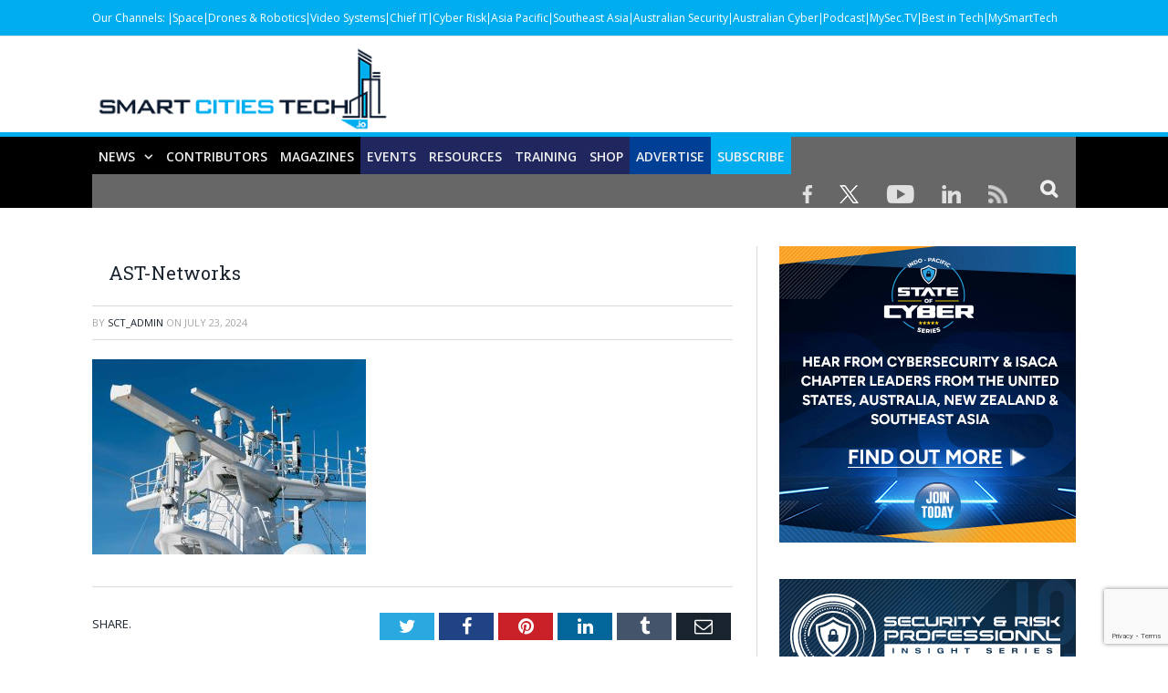

--- FILE ---
content_type: text/html; charset=UTF-8
request_url: https://smartcitiestech.io/2024/07/ast-networks-rolls-out-high-tech-precision-navigation-system/ast-networks/
body_size: 26760
content:

<!DOCTYPE html>

<!--[if IE 8]> <html class="ie ie8" lang="en-US"> <![endif]-->
<!--[if IE 9]> <html class="ie ie9" lang="en-US"> <![endif]-->
<!--[if gt IE 9]><!--> <html lang="en-US"> <!--<![endif]-->

<head>


<meta charset="UTF-8" />
<title>AST-Networks - Smart Cities Tech</title>

 
<meta name="viewport" content="width=device-width, initial-scale=1" />
<meta http-equiv="X-UA-Compatible" content="IE=edge" />


<link rel="pingback" href="https://smartcitiestech.io/xmlrpc.php" />
	

	
<meta name='robots' content='index, follow, max-image-preview:large, max-snippet:-1, max-video-preview:-1' />

	<!-- This site is optimized with the Yoast SEO plugin v24.7 - https://yoast.com/wordpress/plugins/seo/ -->
	<link rel="canonical" href="https://smartcitiestech.io/2024/07/ast-networks-rolls-out-high-tech-precision-navigation-system/ast-networks/" />
	<meta property="og:locale" content="en_US" />
	<meta property="og:type" content="article" />
	<meta property="og:title" content="AST-Networks - Smart Cities Tech" />
	<meta property="og:url" content="https://smartcitiestech.io/2024/07/ast-networks-rolls-out-high-tech-precision-navigation-system/ast-networks/" />
	<meta property="og:site_name" content="Smart Cities Tech" />
	<meta property="og:image" content="https://smartcitiestech.io/2024/07/ast-networks-rolls-out-high-tech-precision-navigation-system/ast-networks" />
	<meta property="og:image:width" content="1" />
	<meta property="og:image:height" content="1" />
	<meta property="og:image:type" content="image/jpeg" />
	<script type="application/ld+json" class="yoast-schema-graph">{"@context":"https://schema.org","@graph":[{"@type":"WebPage","@id":"https://smartcitiestech.io/2024/07/ast-networks-rolls-out-high-tech-precision-navigation-system/ast-networks/","url":"https://smartcitiestech.io/2024/07/ast-networks-rolls-out-high-tech-precision-navigation-system/ast-networks/","name":"AST-Networks - Smart Cities Tech","isPartOf":{"@id":"https://smartcitiestech.io/#website"},"primaryImageOfPage":{"@id":"https://smartcitiestech.io/2024/07/ast-networks-rolls-out-high-tech-precision-navigation-system/ast-networks/#primaryimage"},"image":{"@id":"https://smartcitiestech.io/2024/07/ast-networks-rolls-out-high-tech-precision-navigation-system/ast-networks/#primaryimage"},"thumbnailUrl":"https://smartcitiestech.io/wp-content/uploads/2024/07/AST-Networks.jpg","datePublished":"2024-07-23T01:29:16+00:00","breadcrumb":{"@id":"https://smartcitiestech.io/2024/07/ast-networks-rolls-out-high-tech-precision-navigation-system/ast-networks/#breadcrumb"},"inLanguage":"en-US","potentialAction":[{"@type":"ReadAction","target":["https://smartcitiestech.io/2024/07/ast-networks-rolls-out-high-tech-precision-navigation-system/ast-networks/"]}]},{"@type":"ImageObject","inLanguage":"en-US","@id":"https://smartcitiestech.io/2024/07/ast-networks-rolls-out-high-tech-precision-navigation-system/ast-networks/#primaryimage","url":"https://smartcitiestech.io/wp-content/uploads/2024/07/AST-Networks.jpg","contentUrl":"https://smartcitiestech.io/wp-content/uploads/2024/07/AST-Networks.jpg","width":700,"height":500},{"@type":"BreadcrumbList","@id":"https://smartcitiestech.io/2024/07/ast-networks-rolls-out-high-tech-precision-navigation-system/ast-networks/#breadcrumb","itemListElement":[{"@type":"ListItem","position":1,"name":"AST Networks Rolls Out High Tech Precision Navigation System","item":"https://smartcitiestech.io/2024/07/ast-networks-rolls-out-high-tech-precision-navigation-system/"},{"@type":"ListItem","position":2,"name":"AST-Networks"}]},{"@type":"WebSite","@id":"https://smartcitiestech.io/#website","url":"https://smartcitiestech.io/","name":"Smart Cities Tech","description":"Powered by Australian &amp; Asia Pacific Security Magazine","potentialAction":[{"@type":"SearchAction","target":{"@type":"EntryPoint","urlTemplate":"https://smartcitiestech.io/?s={search_term_string}"},"query-input":{"@type":"PropertyValueSpecification","valueRequired":true,"valueName":"search_term_string"}}],"inLanguage":"en-US"}]}</script>
	<!-- / Yoast SEO plugin. -->


<link rel='dns-prefetch' href='//maps.google.com' />
<link rel='dns-prefetch' href='//maxcdn.bootstrapcdn.com' />
<link rel='dns-prefetch' href='//fonts.googleapis.com' />
<link rel="alternate" type="application/rss+xml" title="Smart Cities Tech &raquo; Feed" href="https://smartcitiestech.io/feed/" />
<link rel="alternate" type="application/rss+xml" title="Smart Cities Tech &raquo; Comments Feed" href="https://smartcitiestech.io/comments/feed/" />
<link rel="alternate" title="oEmbed (JSON)" type="application/json+oembed" href="https://smartcitiestech.io/wp-json/oembed/1.0/embed?url=https%3A%2F%2Fsmartcitiestech.io%2F2024%2F07%2Fast-networks-rolls-out-high-tech-precision-navigation-system%2Fast-networks%2F" />
<link rel="alternate" title="oEmbed (XML)" type="text/xml+oembed" href="https://smartcitiestech.io/wp-json/oembed/1.0/embed?url=https%3A%2F%2Fsmartcitiestech.io%2F2024%2F07%2Fast-networks-rolls-out-high-tech-precision-navigation-system%2Fast-networks%2F&#038;format=xml" />
		<!-- This site uses the Google Analytics by ExactMetrics plugin v8.10.1 - Using Analytics tracking - https://www.exactmetrics.com/ -->
		<!-- Note: ExactMetrics is not currently configured on this site. The site owner needs to authenticate with Google Analytics in the ExactMetrics settings panel. -->
					<!-- No tracking code set -->
				<!-- / Google Analytics by ExactMetrics -->
		<!-- smartcitiestech.io is managing ads with Advanced Ads --><script id="cctvb-ready">
			window.advanced_ads_ready=function(e,a){a=a||"complete";var d=function(e){return"interactive"===a?"loading"!==e:"complete"===e};d(document.readyState)?e():document.addEventListener("readystatechange",(function(a){d(a.target.readyState)&&e()}),{once:"interactive"===a})},window.advanced_ads_ready_queue=window.advanced_ads_ready_queue||[];		</script>
		<style id='wp-img-auto-sizes-contain-inline-css' type='text/css'>
img:is([sizes=auto i],[sizes^="auto," i]){contain-intrinsic-size:3000px 1500px}
/*# sourceURL=wp-img-auto-sizes-contain-inline-css */
</style>

<style id='wp-emoji-styles-inline-css' type='text/css'>

	img.wp-smiley, img.emoji {
		display: inline !important;
		border: none !important;
		box-shadow: none !important;
		height: 1em !important;
		width: 1em !important;
		margin: 0 0.07em !important;
		vertical-align: -0.1em !important;
		background: none !important;
		padding: 0 !important;
	}
/*# sourceURL=wp-emoji-styles-inline-css */
</style>
<link rel='stylesheet' id='acx_smw_widget_style-css' href='https://smartcitiestech.io/wp-content/plugins/acurax-social-media-widget/css/style.css?v=3.2.10&#038;ver=6.9' type='text/css' media='all' />
<link rel='stylesheet' id='unslider-css-css' href='https://smartcitiestech.io/wp-content/plugins/advanced-ads-slider/public/assets/css/unslider.css?ver=1.3.2' type='text/css' media='all' />
<link rel='stylesheet' id='slider-css-css' href='https://smartcitiestech.io/wp-content/plugins/advanced-ads-slider/public/assets/css/slider.css?ver=1.3.2' type='text/css' media='all' />
<link rel='stylesheet' id='dashicons-css' href='https://smartcitiestech.io/wp-includes/css/dashicons.min.css?ver=6.9' type='text/css' media='all' />
<link rel='stylesheet' id='admin-bar-css' href='https://smartcitiestech.io/wp-includes/css/admin-bar.min.css?ver=6.9' type='text/css' media='all' />
<style id='admin-bar-inline-css' type='text/css'>

    /* Hide CanvasJS credits for P404 charts specifically */
    #p404RedirectChart .canvasjs-chart-credit {
        display: none !important;
    }
    
    #p404RedirectChart canvas {
        border-radius: 6px;
    }

    .p404-redirect-adminbar-weekly-title {
        font-weight: bold;
        font-size: 14px;
        color: #fff;
        margin-bottom: 6px;
    }

    #wpadminbar #wp-admin-bar-p404_free_top_button .ab-icon:before {
        content: "\f103";
        color: #dc3545;
        top: 3px;
    }
    
    #wp-admin-bar-p404_free_top_button .ab-item {
        min-width: 80px !important;
        padding: 0px !important;
    }
    
    /* Ensure proper positioning and z-index for P404 dropdown */
    .p404-redirect-adminbar-dropdown-wrap { 
        min-width: 0; 
        padding: 0;
        position: static !important;
    }
    
    #wpadminbar #wp-admin-bar-p404_free_top_button_dropdown {
        position: static !important;
    }
    
    #wpadminbar #wp-admin-bar-p404_free_top_button_dropdown .ab-item {
        padding: 0 !important;
        margin: 0 !important;
    }
    
    .p404-redirect-dropdown-container {
        min-width: 340px;
        padding: 18px 18px 12px 18px;
        background: #23282d !important;
        color: #fff;
        border-radius: 12px;
        box-shadow: 0 8px 32px rgba(0,0,0,0.25);
        margin-top: 10px;
        position: relative !important;
        z-index: 999999 !important;
        display: block !important;
        border: 1px solid #444;
    }
    
    /* Ensure P404 dropdown appears on hover */
    #wpadminbar #wp-admin-bar-p404_free_top_button .p404-redirect-dropdown-container { 
        display: none !important;
    }
    
    #wpadminbar #wp-admin-bar-p404_free_top_button:hover .p404-redirect-dropdown-container { 
        display: block !important;
    }
    
    #wpadminbar #wp-admin-bar-p404_free_top_button:hover #wp-admin-bar-p404_free_top_button_dropdown .p404-redirect-dropdown-container {
        display: block !important;
    }
    
    .p404-redirect-card {
        background: #2c3338;
        border-radius: 8px;
        padding: 18px 18px 12px 18px;
        box-shadow: 0 2px 8px rgba(0,0,0,0.07);
        display: flex;
        flex-direction: column;
        align-items: flex-start;
        border: 1px solid #444;
    }
    
    .p404-redirect-btn {
        display: inline-block;
        background: #dc3545;
        color: #fff !important;
        font-weight: bold;
        padding: 5px 22px;
        border-radius: 8px;
        text-decoration: none;
        font-size: 17px;
        transition: background 0.2s, box-shadow 0.2s;
        margin-top: 8px;
        box-shadow: 0 2px 8px rgba(220,53,69,0.15);
        text-align: center;
        line-height: 1.6;
    }
    
    .p404-redirect-btn:hover {
        background: #c82333;
        color: #fff !important;
        box-shadow: 0 4px 16px rgba(220,53,69,0.25);
    }
    
    /* Prevent conflicts with other admin bar dropdowns */
    #wpadminbar .ab-top-menu > li:hover > .ab-item,
    #wpadminbar .ab-top-menu > li.hover > .ab-item {
        z-index: auto;
    }
    
    #wpadminbar #wp-admin-bar-p404_free_top_button:hover > .ab-item {
        z-index: 999998 !important;
    }
    
/*# sourceURL=admin-bar-inline-css */
</style>
<link rel='stylesheet' id='bbp-default-css' href='https://smartcitiestech.io/wp-content/plugins/bbpress/templates/default/css/bbpress.min.css?ver=2.6.14' type='text/css' media='all' />
<link rel='stylesheet' id='contact-form-7-css' href='https://smartcitiestech.io/wp-content/plugins/contact-form-7/includes/css/styles.css?ver=5.7.7' type='text/css' media='all' />
<link rel='stylesheet' id='wp-postratings-css' href='https://smartcitiestech.io/wp-content/plugins/wp-postratings/css/postratings-css.css?ver=1.91.2' type='text/css' media='all' />
<link rel='stylesheet' id='cff-css' href='https://smartcitiestech.io/wp-content/plugins/custom-facebook-feed/assets/css/cff-style.min.css?ver=4.3.4' type='text/css' media='all' />
<link rel='stylesheet' id='sb-font-awesome-css' href='https://maxcdn.bootstrapcdn.com/font-awesome/4.7.0/css/font-awesome.min.css?ver=6.9' type='text/css' media='all' />
<link rel='stylesheet' id='smartmag-fonts-css' href='https://fonts.googleapis.com/css?family=Open+Sans%3A400%2C400Italic%2C600%2C700%7CRoboto+Slab%7CMerriweather%3A300italic&#038;subset' type='text/css' media='all' />
<link rel='stylesheet' id='smartmag-core-css' href='https://smartcitiestech.io/wp-content/themes/smart-mag-child/style.css?ver=3.3.1' type='text/css' media='all' />
<link rel='stylesheet' id='smartmag-responsive-css' href='https://smartcitiestech.io/wp-content/themes/smart-mag/css/responsive.css?ver=3.3.1' type='text/css' media='all' />
<link rel='stylesheet' id='pretty-photo-css' href='https://smartcitiestech.io/wp-content/themes/smart-mag/css/prettyPhoto.css?ver=3.3.1' type='text/css' media='all' />
<link rel='stylesheet' id='smartmag-bbpress-css' href='https://smartcitiestech.io/wp-content/themes/smart-mag/css/bbpress-ext.css?ver=3.3.1' type='text/css' media='all' />
<link rel='stylesheet' id='smartmag-font-awesome-css' href='https://smartcitiestech.io/wp-content/themes/smart-mag/css/fontawesome/css/font-awesome.min.css?ver=3.3.1' type='text/css' media='all' />
<style id='smartmag-font-awesome-inline-css' type='text/css'>
::selection { background: #00aeef; }

::-moz-selection { background: #00aeef; }

.top-bar, .post-content .modern-quote, .mobile-head { border-top-color: #00aeef; }

.main-color,
.trending-ticker .heading,
.nav-light .menu > li:hover > a,
.nav-light .menu > .current-menu-item > a,
.nav-light .menu > .current-menu-parent > a,
.nav-light .menu li li:hover,
.nav-light .menu li li.current-menu-item,
.nav-light .mega-menu .sub-nav li:hover,
.nav-light .menu .sub-nav li.current-menu-item,
.nav-light .menu li li:hover > a,
.nav-light .menu li li.current-menu-item > a,
.nav-light .mega-menu .sub-nav li:hover > a,
.nav-light .menu .sub-nav li.current-menu-item > a,
.nav-light-search .active .search-icon,
.nav-light-search .search-icon:hover,
.breadcrumbs .location,
.gallery-title,
.section-head.prominent,
.recentcomments .url,
.block.posts .fa-angle-right,
.news-focus .section-head,
.focus-grid .section-head,
.post-meta-b .posted-by a,
.post-content a,
.main-stars,
.main-stars span:before,
.related-posts .section-head,
.comments-list .bypostauthor .comment-author a,
.error-page .text-404,
a.bbp-author-name { color: #00aeef; }

.navigation .menu > li:hover > a,
.navigation .menu > .current-menu-item > a,
.navigation .menu > .current-menu-parent > a,
.navigation .menu > .current-menu-ancestor > a,
.block-head,
.tabbed .tabs-list .active a,
.comment-content .reply,
.sc-tabs .active a,
.nav-dark-b { border-bottom-color: #00aeef; }

.main-featured .cat,
.main-featured .pages .flex-active,
.main-pagination .current,
.main-pagination a:hover,
.block-head .heading,
.cat-title,
.post .read-more a,
.rate-number .progress,
.listing-meta .rate-number .progress,
.review-box .overall,
.review-box .bar,
.post-pagination > span,
.button,
.sc-button-default:hover,
.drop-caps { background: #00aeef; }

.nav-search .search-icon:hover,
.nav-search .active .search-icon { border-color: #00aeef; }

.modal-header .modal-title,
.highlights h2:before,
.post-header .post-title:before,
.review-box .heading,
.main-heading,
.page-title,
.entry-title,
div.bbp-template-notice,
div.indicator-hint,
div.bbp-template-notice.info,
.post-content .wpcf7-not-valid-tip { border-left-color: #00aeef; }

@media only screen and (max-width: 799px) { .navigation .mobile .fa { background: #00aeef; } }

.mobile-head { border-top-color: #00aeef; }

.post-content a { color: #00aeef; }

.top-bar, .top-bar.dark { background-color: #00aeef;; }


.sticky-nav .nav-search{display: none !important;}


.wpcf7-response-output{float:left;}

.sticky-logo {display: none !important;}
.sticky-nav {
    width: 100% !important;
    margin: 0 auto!important;
    padding: 0!important;
	background: #000;
    border-top: 5px solid #00aeef;
}



.sticky-nav > nav{
    float: none!important;
    width: 1080px!important;
    margin: 0px auto!important;
}

audio{width: 100%;}

.msmbtn{display: block;
background: #00aeef;
border: none;
color: #FFF !important;
text-align: center;
padding: 2px 0;
text-transform: uppercase;
font-size: 20px;
font-weight: bold;
width: 100%;}
.chkbox{max-width:20px!important;}

.msmbtn:hover{text-decoration: none;}

@media (min-width: 768px){
.listing-alt img {
    max-width: 270px;
}
}
audio::-webkit-media-controls-play-button,
     audio::-webkit-media-controls-panel {
     background-color: #18b1e7;
     }

@media only screen and (min-width: 1129px){
.main-featured .flexslider .slides > li {
    min-height: 377px !important;
}}

.main-head {
    margin-top: 30px;
}

.main-featured .blocks h3 a {
    color: #fff;
    font-size: 15px;
    font-weight: bold;
}

@media screen and (min-width: 768px) {
.main-head .logo-image{
    margin-top: -30px;
}

#main-head .main-nav{
   
    margin-top: -30px  !important;
}
}
@media screen and (max-width: 767px) {
.main-head .logo-mobile {
 display: none;
}


.top-bar-content a {
    color: #fff !important;
    font-size: 14px;
    border-left: 1px solid #FFF;
    padding: 0px 8px;
    line-height: 14px;
    display: inline-block;
    margin-bottom: 8px;
}
.main-head .title {
    float: none;
    margin: -15px 10px 10px 10px !important;
}

.main-head .logo-mobile {
     width: 320px;
}
.navigation .mobile span {
    float: left;
    display: none;
}
.navigation .mobile .text {
    float: left;
    display: none;
}

.navigation {
    background-color: #20265E;
    margin-top: -40px;
    border-top: 5px solid #ff8400;
}
.menu_icon {
    float: left !important;
    margin-top: -43px;
}
.listing-alt img {
    margin: 0 0 0 -4px;
    width: 99%;
}

.listing-alt article .content {
    margin-top: 20px !important;
}

.main .sidebar {
    text-align: center;
}

.footer-top .post-content{
    text-align: center;
}
.footer-top .post-content img{
    margin:-15px 0;
}
  
}


@media screen and (min-width: 1050px) {
#main-head .wrap{width: 100%;
    padding: 0px;;}

#main-head .wrap > header {
    width: 1078px;
    margin: 0 auto;
    padding: 0 25px;
    
}

#main-head  .main-nav > .navigation-wrap{
    width: 1078px;
    margin: 0 auto;
    padding: 0 25px;
}
}

@media screen and (min-width: 768px) {
  .post-wrap img.wp-post-image{max-width: 280px;}
  .post-wrap .content{margin-left: 300px !important;}
.btn_all_sidebar a{display: block;
    }
}



#main-head  .main-nav{    background: #000000;
    border-top: 5px solid #00aeef;
    margin-top: 15px;}
.main-nav .menu-item-15538{
    background-color: #00aeef;
}
.navigation .menu > li:hover, .navigation .menu li li:hover, .navigation .menu li li.current-menu-item, .navigation .mega-menu .sub-nav li:hover, .navigation .menu .sub-nav li.current-menu-item {
    background-color: #00aeef;
}
.navigation .menu > li:hover > a, .navigation .menu > .current-menu-item > a, .navigation .menu > .current-menu-parent > a, .navigation .menu > .current-menu-ancestor > a{border-bottom: 3px solid #18b1e7;border-bottom-color: #18b1e7;}
.main-featured{    margin-top: 0px;}



.nav-search .search-icon {
    padding: 0 20px 1px 20px;
    margin-top: -1px;
    background: #676767;
}

.nav-search .fa-search{
    font-weight: bold;
    font-size: 20px;
}
.search-overlay .search {
    background: #15193a;
}
.navigation .menu li > a {
    float: left;
    padding: 0px 12px;
    font-weight: 600;
}













.top-bar.dark {
    background-color: #00aeef !important;
}
.top-bar .menu {
    font-size: 9px;
}

.top-bar .menu li {
    padding-left: 0px !important;
}
.top-bar-content a {
    color: #fff !important;
    font-size: 12px;
border-left: 1px solid #FFF;
    padding: 0 4px;
    line-height: 12px
}
.top-bar.dark {
    background-color: #00aeef !important;
}
.top-bar .menu {
    font-size: 9px;
}
.menu-item-6869{font-weight: bold;}
.menu-item-6869 a{border: 0px !important;}



.picdline{margin-bottom: -3px !important;}

.grid-overlay .post-title{font-size:16px;}
.main-featured .blocks .listing-meta{display:none;}
.main-featured .blocks article{max-height: 205px;margin-bottom: 25px;}
.main-featured .blocks article img{max-height: 205px;}
.menu_icon{float:right;}
.menu_icon img{margin: 12px 15px 0  15px!important;}
img{    max-width: 100%;}
.top-bar.dark {
    background-color: #00aeef;
}
.main-footer .widgettitle{border: none;
    color: #00aeef;
    font-size: 20px;}

.main-footer .widget li{    border: none;
    padding: 0px;
    font-size: 16px;
}

.main-footer input[type=submit] {
    text-transform: uppercase;
    background: #f99d3e;
    border: 0;
    color: #fff;
    font-size: 15px;
    font-weight: bold;
    padding: 8px 35px;
}
.footer-top{background: #f4f3f3;
    padding-top: 50px;}
.top-bar span.heading{text-transform: capitalize !important;
    color: #FFF;}
.top-bar div.search{display: none;}
.trending-ticker ul{display: none !important;}
.top-bar-content p{    margin: 0px;}
.top-bar-content a img.alignnone {
    margin: 0 15px 0px 0;
}
.top-bar-content .textwidget{text-align: right;}
.news-focus .heading li { margin-left: 12px; }
.js-cm-form .js-cm-submit-button {
    background: url(https://perthlogos.com/smartmag/wp-content/uploads/2015/09/subscribe-btn.png) no-repeat;
    width: 109px;
    height: 25px;
    display: block;
    font-size: 0 !important;
    padding: 0;
    border: 0;
}

.tooltippic {
  position: relative;
  display: inline-block;
cursor: pointer;
}


.tooltippic .tooltiptext {
  visibility: hidden;
  width: 320px;
  background-color: #fff;
  color: ##606569;
  text-align: left;
 border:1px solid #606569;
  padding: 15px;
  font-size:12px;
  /* Position the tooltip */
  position: absolute;
  z-index: 9999 !important;
  top: 100%;
  left: 50%;
  margin-left: -55px;
margin-top:15px;
}

.tooltippic:hover .tooltiptext {
  visibility: visible;
}

.tooltippic .tooltiptext::after {
  content: "";
  position: absolute;
  bottom: 100%;
  left: 25px;
  margin-left: -5px;
  border-width: 15px;
  border-style: solid;
  border-color: transparent transparent #606569 transparent;
}

body.page-id-6761 h1.main-heading{display:none;}
.tooltippic br{display:none;}
.tooltippic img{margin-bottom:12px;max-width: 88px;}

.podiframe{margin-top: 20px;
    display: block;}
.poddownload{margin-top: 20px;
    display: block;}
.poddownload a{background: #00aeef;
    text-decoration: none;
    color: #fff;
    padding: 8px 15px;
    display: inline-block;
    font-weight: bold;}
.poddownloadlink{background: #00aeef;
    text-decoration: none;
    color: #fff !important;
    padding: 8px 15px;
    display: inline-block;
    font-weight: bold;
    font-size: 15px;}
.wid96{width:96%;}

.lower-foot .textwidget{
    float: none ;
    text-align: center;
}

.lower-foot {
    background-color: #000000;
    text-align: center;
}


.lower-foot { color: #aca7a7;
}

.main-heading{border: none;
    font-size: 30px;
    font-weight: 900 !important;
    padding-left: 0px;
    background: url(https://smartcitiestech.io/wp-content/uploads/2021/02/cat-bg-blue.jpg) no-repeat left bottom;
    background-color: #fff;
    padding-bottom: 30px;}
.post_met{font-size: 14px;
    font-weight: bold;}
.post_met a{color: #00aeef;}
.post_met a:hover{color:#00aeef;text-decoration: none;}


.comments{display:none;}
.post-wrap a.post-title {color: #20265e;
    font-size: 18px !important;
    font-weight: bold; line-height: 24px;}

.post-wrap  a.post-title:hover{color:#515153;text-decoration: none;}
.post-wrap a.image-link{}
.post-wrap a.image-link img {border: 3px solid #acacac;margin:0px;}
.post-wrap p{font-size: 16px;
    color: #4f4f4f;
    line-height: 22px;}
.post-wrap .cat-title{display: none;}
.post-wrap .read-more{display: none;}
.view_all{text-align: center;}
.view_all a{background: #00aeef;
    font-size: 22px;
    padding: 8px 40px;
    text-transform: uppercase;
    font-weight: bold;
    color: #fff;}
.view_all a:hover{background:#00aeef;text-decoration: none;color: #fff;}

.btn_all_sidebar{text-align: center;}
.btn_all_sidebar a{background: #00aeef;
    font-size: 20px;
    padding: 7px;
    text-transform: uppercase;
    font-weight: bold;
    color: #fff;margin-top: -35px;}
.btn_all_sidebar a:hover{background:#00aeef;text-decoration: none;}

.video_title{text-align: center;}
.main-footer .widget li {
    font-size: 15px !important;
    line-height: 25px;
}
.main-footer .widget li a:hover{color:#b9babc !important;text-decoration: none !important;}
.main-footer .widget li a{color:#fff !important;text-decoration: none !important;}
.main-footer .widget a {
    color: #00aeef;
}
.main-heading strong {
    font-weight: 900;
    margin-left: 0;
}
.breadcrumbs {display: none;}
body.category div.cat-description {display: none;}
body.single-post div.featured{display:none;}

body.single-post h1.post-title{border: none !important;
    font-size: 25px;
    line-height: 30px;
    font-weight: 900 !important;
    padding-left: 0px;
    background: url(https://drasticnews.com/wp-content/uploads/2021/01/cat-bg-red.jpg) no-repeat left bottom;
    background-color: #fff;
    padding-bottom: 50px;
    margin-bottom: 20px;}
.post-header .post-title:before{display: none;}

.post-content input[type=submit]{background: #ed9d2d;
    border: none;
    color: #fff;
    font-size: 20px;
    font-weight: bold;
    width: 100%;}

body.page-id-15650 h1.main-heading{display:none;}

.contributor_form input{width:98%;padding: 7px 1%;}
.contributor_form select, .contributor_form textarea{width:100%;padding: 7px 1%;}
 .contributor_form select{min-height:120px;}
.midtxth{max-height: 75px;}

.contributor_form input[type=submit]{background: #ed9d2d;
    border: none;
    color: #fff;
    font-size: 20px;
    font-weight: bold;
    max-width: 290px;margin-top:25px;}


.js-cm-form .js-cm-submit-button{
    background: url(https://perthlogos.com/smartmag/wp-content/uploads/2015/09/subscribe-btn.png) no-repeat;
    width: 109px;
    height: 25px;
    display: block;
    font-size: 0 !important;
    padding: 0;
    border: 0;
}


.js-cm-form .js-cm-submit-button {
    background: url(https://perthlogos.com/smartmag/wp-content/uploads/2015/09/subscribe-btn.png) no-repeat;
    width: 109px;
    height: 25px;
    display: block;
    font-size: 0 !important;
    padding: 0;
    border: 0;
}
/*# sourceURL=smartmag-font-awesome-inline-css */
</style>
<link rel='stylesheet' id='__EPYT__style-css' href='https://smartcitiestech.io/wp-content/plugins/youtube-embed-plus/styles/ytprefs.min.css?ver=14.2.3.2' type='text/css' media='all' />
<style id='__EPYT__style-inline-css' type='text/css'>

                .epyt-gallery-thumb {
                        width: 33.333%;
                }
                
/*# sourceURL=__EPYT__style-inline-css */
</style>
<link rel='stylesheet' id='advanced_widget_pack-css' href='https://smartcitiestech.io/wp-content/plugins/advanced-widget-pack/css/advanced-widget-pack.css?ver=1.4' type='text/css' media='screen' />
<script type="text/javascript" src="https://smartcitiestech.io/wp-includes/js/jquery/jquery.min.js?ver=3.7.1" id="jquery-core-js"></script>
<script type="text/javascript" src="https://smartcitiestech.io/wp-includes/js/jquery/jquery-migrate.min.js?ver=3.4.1" id="jquery-migrate-js"></script>
<script type="text/javascript" src="https://maps.google.com/maps/api/js?sensor=false&amp;ver=6.9" id="awp_googlemaps-gmapi-js"></script>
<script type="text/javascript" src="https://smartcitiestech.io/wp-includes/js/jquery/ui/core.min.js?ver=1.13.3" id="jquery-ui-core-js"></script>
<script type="text/javascript" src="https://smartcitiestech.io/wp-includes/js/jquery/ui/tabs.min.js?ver=1.13.3" id="jquery-ui-tabs-js"></script>
<script type="text/javascript" src="https://smartcitiestech.io/wp-content/plugins/advanced-widget-pack/js/jquery.gmap.min.js?ver=6.9" id="awp_googlemaps-gm-js"></script>
<script type="text/javascript" src="https://smartcitiestech.io/wp-content/plugins/advanced-ads-slider/public/assets/js/unslider.min.js?ver=1.3.2" id="unslider-js-js"></script>
<script type="text/javascript" src="https://smartcitiestech.io/wp-content/plugins/advanced-ads-slider/public/assets/js/jquery.event.move.js?ver=1.3.2" id="unslider-move-js-js"></script>
<script type="text/javascript" src="https://smartcitiestech.io/wp-content/plugins/advanced-ads-slider/public/assets/js/jquery.event.swipe.js?ver=1.3.2" id="unslider-swipe-js-js"></script>
<script type="text/javascript" src="https://smartcitiestech.io/wp-content/plugins/advanced-widget-pack/js/advanced-widget-pack.js?ver=6.9" id="advanced_widget_pack-js-js"></script>
<script type="text/javascript" id="advanced-ads-advanced-js-js-extra">
/* <![CDATA[ */
var advads_options = {"blog_id":"1","privacy":{"enabled":false,"state":"not_needed"}};
//# sourceURL=advanced-ads-advanced-js-js-extra
/* ]]> */
</script>
<script type="text/javascript" src="https://smartcitiestech.io/wp-content/plugins/advanced-ads/public/assets/js/advanced.min.js?ver=1.56.3" id="advanced-ads-advanced-js-js"></script>
<script type="text/javascript" src="https://smartcitiestech.io/wp-content/themes/smart-mag/js/jquery.prettyPhoto.js?ver=6.9" id="pretty-photo-smartmag-js"></script>
<script type="text/javascript" id="__ytprefs__-js-extra">
/* <![CDATA[ */
var _EPYT_ = {"ajaxurl":"https://smartcitiestech.io/wp-admin/admin-ajax.php","security":"3e2e170824","gallery_scrolloffset":"20","eppathtoscripts":"https://smartcitiestech.io/wp-content/plugins/youtube-embed-plus/scripts/","eppath":"https://smartcitiestech.io/wp-content/plugins/youtube-embed-plus/","epresponsiveselector":"[\"iframe.__youtube_prefs_widget__\"]","epdovol":"1","version":"14.2.3.2","evselector":"iframe.__youtube_prefs__[src], iframe[src*=\"youtube.com/embed/\"], iframe[src*=\"youtube-nocookie.com/embed/\"]","ajax_compat":"","maxres_facade":"eager","ytapi_load":"light","pause_others":"","stopMobileBuffer":"1","facade_mode":"","not_live_on_channel":""};
//# sourceURL=__ytprefs__-js-extra
/* ]]> */
</script>
<script type="text/javascript" src="https://smartcitiestech.io/wp-content/plugins/youtube-embed-plus/scripts/ytprefs.min.js?ver=14.2.3.2" id="__ytprefs__-js"></script>
<link rel="https://api.w.org/" href="https://smartcitiestech.io/wp-json/" /><link rel="alternate" title="JSON" type="application/json" href="https://smartcitiestech.io/wp-json/wp/v2/media/7745" /><link rel="EditURI" type="application/rsd+xml" title="RSD" href="https://smartcitiestech.io/xmlrpc.php?rsd" />
<meta name="generator" content="WordPress 6.9" />
<link rel='shortlink' href='https://smartcitiestech.io/?p=7745' />



<!-- Starting Styles For Social Media Icon From Acurax International www.acurax.com -->
<style type='text/css'>
#acx_social_widget img 
{
width: 32px; 
}
#acx_social_widget 
{
min-width:0px; 
position: static; 
}
</style>
<!-- Ending Styles For Social Media Icon From Acurax International www.acurax.com -->



<style type="text/css">
.sfs-subscriber-count { width: 88px; overflow: hidden; height: 26px; color: #424242; font: 9px Verdana, Geneva, sans-serif; letter-spacing: 1px; }
.sfs-count { width: 86px; height: 17px; line-height: 17px; margin: 0 auto; background: #ccc; border: 1px solid #909090; border-top-color: #fff; border-left-color: #fff; }
.sfs-count span { display: inline-block; height: 11px; line-height: 12px; margin: 2px 1px 2px 2px; padding: 0 2px 0 3px; background: #e4e4e4; border: 1px solid #a2a2a2; border-bottom-color: #fff; border-right-color: #fff; }
.sfs-stats { font-size: 6px; line-height: 6px; margin: 1px 0 0 1px; word-spacing: 2px; text-align: center; text-transform: uppercase; }
</style>
<script>advads_items = { conditions: {}, display_callbacks: {}, display_effect_callbacks: {}, hide_callbacks: {}, backgrounds: {}, effect_durations: {}, close_functions: {}, showed: [] };</script><style type="text/css" id="advads-layer-custom-css"></style>	<script type="text/javascript">
		//<![CDATA[
		function olint_prepare_all_external_links() {

			if( !document.links ) {
				document.links = document.getElementsByTagName('a');
			}
			var all_links                = document.links;
			var open_in_new_tab          = false;
			var open_external_in_new_tab = 'yes';
			var open_internal_in_new_tab = '';

			// loop through all the links of current page.
			for( var current = 0; current < all_links.length; current++ ) {
				var current_link = all_links[current];
				open_in_new_tab  = false;

				//only work if current link does not have any onClick attribute.
				if( all_links[current].hasAttribute('onClick') == false ) {
					if('yes' == open_internal_in_new_tab){
						// open link in new tab if the web address starts with http or https, and refers to current domain.
						if( (current_link.href.search(/^http/) != -1) && ((current_link.href.search('smartcitiestech.io')) || (current_link.href.search(/^#/))) ){
							open_in_new_tab = true;
						}
					}
					if('yes' == open_external_in_new_tab){
						// open link in new tab if the web address starts with http or https, but does not refer to current domain.
						if( (current_link.href.search(/^http/) != -1) && (current_link.href.search('smartcitiestech.io') == -1)  && (current_link.href.search(/^#/) == -1) ){
							open_in_new_tab = true;
						}
					}

					//if open_in_new_tab is true, update onClick attribute of current link.
					if( open_in_new_tab == true ){
						all_links[current].setAttribute( 'onClick', 'javascript:window.open(\''+current_link.href+'\'); return false;' );
					}
					all_links[current].removeAttribute('target');
				}
			}
		}

		function olint_load_external_links_in_new_tab( function_name ){
			var olint_on_load = window.onload;

			if (typeof window.onload != 'function'){
				window.onload = function_name;
			} else {
				window.onload = function(){
					olint_on_load();
					function_name();
				}
			}
		}

		olint_load_external_links_in_new_tab( olint_prepare_all_external_links );

	//]]>
	</script>
			<script>
			document.documentElement.className = document.documentElement.className.replace( 'no-js', 'js' );
		</script>
				<style>
			.no-js img.lazyload { display: none; }
			figure.wp-block-image img.lazyloading { min-width: 150px; }
							.lazyload, .lazyloading { opacity: 0; }
				.lazyloaded {
					opacity: 1;
					transition: opacity 400ms;
					transition-delay: 0ms;
				}
					</style>
		<script type="text/javascript">
		var advadsCfpQueue = [];
		var advadsCfpAd = function( adID ){
			if ( 'undefined' == typeof advadsProCfp ) { advadsCfpQueue.push( adID ) } else { advadsProCfp.addElement( adID ) }
		};
		</script>
		<link rel="icon" href="https://smartcitiestech.io/wp-content/uploads/2021/02/fav_smart_logo.png" sizes="32x32" />
<link rel="icon" href="https://smartcitiestech.io/wp-content/uploads/2021/02/fav_smart_logo.png" sizes="192x192" />
<link rel="apple-touch-icon" href="https://smartcitiestech.io/wp-content/uploads/2021/02/fav_smart_logo.png" />
<meta name="msapplication-TileImage" content="https://smartcitiestech.io/wp-content/uploads/2021/02/fav_smart_logo.png" />
		<style type="text/css" id="wp-custom-css">
			body.postid-8645 div.post-content > a{display:none;}
body.postid-8356 div.post-content > a{display:none;}

body.postid-8200 div.post-content > a{display:none;}
body.postid-7545 div.post-content > a{display:none;}
body.postid-7539 div.post-content > a{display:none;}
body.postid-7452 div.post-content > a{display:none;}
body.postid-7243 div.post-content > a{display:none;}
body.postid-7379 div.post-content > a{display:none;}
body.postid-7166 div.post-content > a{display:none;}
body.postid-7111 div.post-content > a{display:none;}
body.postid-7000 div.post-content > a{display:none;}
body.postid-6868 div.post-content > a{display:none;}

body.postid-6824 div.post-content > a{display:none;}
body.postid-6818 div.post-content > a{display:none;}
body.postid-6688 div.post-content > a{display:none;}
body.postid-6617 div.post-content > a{display:none;}
body.postid-6572 div.post-content > a{display:none;}
body.postid-6503 div.post-content > a{display:none;}
body.postid-6281 div.post-content > a{display:none;}
body.postid-6395 div.post-content > a{display:none;}
body.postid-6182 div.post-content > a{display:none;}
body.postid-6158 div.post-content > a{display:none;}

body.postid-6093 div.post-content > a{display:none;}
body.postid-5947 div.post-content > a{display:none;}
body.postid-6045 div.post-content > a{display:none;}
body.postid-5925 div.post-content > a{display:none;}
body.postid-5903 div.post-content > a{display:none;}
body.postid-5914 div.post-content > a{display:none;}
body.postid-5869 div.post-content > a{display:none;}
body.postid-5867 div.post-content > a{display:none;}
sup {
    vertical-align: super;
    font-size: smaller;
}
body.postid-5847 div.post-content > a{display:none;}

body.postid-5735 div.post-content > a{display:none;}


body.postid-5787 div.post-content > a{display:none;}


body.postid-5581 div.post-content > a{display:none;}


body.postid-5697 div.post-content > a{display:none;}

body.postid-5506 div.post-content > a{display:none;}



body.postid-5345 div.post-content > a{display:none;}
body.postid-5333 div.post-content > a{display:none;}
body.postid-5018 div.post-content > a{display:none;}
body.postid-4878 div.post-content > a{display:none;}

.footer_marketplace{margin-top:25px;}
.footer_marketplace a{color:#FFF !important;}
.footer_marketplace a:hover{text-decoration:none;color:#00aeef !important;}
.lower-foot .wrap { margin:0px auto !important;}
.lower-foot .wrap a{color:#FFF !important;}
.lower-foot p{margin-bottom:0px !important;}
#post-5378{background: #FFF;}
@media only screen and (min-width: 768px) {
	.footer_marketplace li.col-3{width:20%;}
	.footer_marketplace li.col-3last{width:25% !important;}
	.footer_marketplace li.col-3first{width:15% !important;}
	.footer_marketplace li.col-3second{width:19% !important;}
}
@media only screen and (max-width: 767px) {
	footer{padding-left:20px;padding-right:20px;}
	footer p{width:100%;float:left;}
	
}

@media only screen and (max-width: 767px) {
	div.post-content > a img{width:100%;}
}

@media only screen and (max-width: 767px) {
	div.post-content > a img{width:100%;}
	body.postid-4930 div.post-content > a img{width: 100% !important;}
	
}

body.home div.main-content article{float: left;width: 100%;padding-left: 0px !important;overflow: hidden;}
.top-bar-content a{padding: 0 2px !important;}
.class_10{margin-left:10%}

.top-bar span.heading {
    text-transform: capitalize !important;
    color: #FFF;
    font-size: 12px;
    float: left;
    margin-right: 5px;
    margin-top: -3px;
}

.wpcf7-response-output{display:none !important;}

#otherjob{width: 96%;
    margin-bottom: 10px;}
#otherjobposition{display:none;}

.wpcf7-response-output{float:left;}

.tooltippic::after {
    position: absolute;
    top: 0;
    left: 0;
    content: url(https://smartcitiestech.io/wp-content/uploads/2021/02/cont_img1.png) !important;
    margin-left: 0px;}

.contributor_form input[type=submit] {
	background: #ed1829 !important;}



.post-wrap a.post-title,.post_met a,.listing-alt .content .excerpt{text-transform: none;}
.no-display {
    will-change: opacity;
    opacity: 1 !important;
}
.main-head .right{padding: 10px 0 5px 0;}
.main-footer .wrap {
    padding: 50px 0 30px 0;
}
.lower-foot .wrap {
    margin: 0;
    padding: 10px;
    
}
.lower-foot .wrap p{
    margin: 0;
    padding: 0px;
    
}

@media only screen and (max-width: 767px) {
	#main-head div.right img{height: auto !important;margin-bottom: -20px;}
.main-head .logo-image {
    margin-top: 30px;
}
.main-head {
    margin-top: 0px !important;
}
}
.main-head{margin-top:0px;}
.main-head .right {
    line-height: 80px !important;
    text-align: right;
}
.main-footer {
	background-color: #000 !important;}
.lower-foot {
	background-color: #00aeef !important;}

.nav-search .search-icon {
    background: #676767 !important;
}

.main-head .logo-image {
    max-width: 330px !important;
}
.main-featured .blocks h3 a {
    color: #fff;
    font-size: 13px !important;
    font-weight: normal !important;
}

.main-featured .slider .caption, .main-featured .blocks h3, .featured .caption {
    text-shadow: none !important;
    background: linear-gradient(to bottom, rgba(0,0,0,0) 0%,rgba(0,0,0,0.8) 100%) !important;
}

#slider_img_block{width:100%; height:400px;}

#slider_cap{position:absolute; left:0; right:0;}
.main-featured .slider h3 a {
  
    font-size: 16px !important;
    line-height: 20px !important;
}

@media only screen and (min-width: 768px) {
	.class_30{margin-left:30%}
.setu_1{border-right: 2px solid #FFF;
border-bottom: 2px solid #FFF;}
.setu_3{border-right: 2px solid #FFF;}
.setu_2{border-bottom: 2px solid #FFF;}
	#home_slider{padding-right: 0px;
max-height: 376px;
overflow: hidden;
border-right: 3px solid #FFF;}
	.main-featured .blocks article {
   
    margin-bottom: 0px !important;
}
  .navigation{background: #676767 !important;;}
  .navigation ul li {background: #20265e;}
.navigation ul li#menu-item-4351{background: #00aeef !important;}
.navigation ul li#menu-item-3374{background: #003f96 !important;
    overflow: hidden;
    max-height: 41px;}
	.navigation ul li#menu-item-3340,  .navigation ul li#menu-item-4222, .navigation ul li#menu-item-4223, .navigation ul li#menu-item-7356{background: #20275e !important;
    overflow: hidden;
    max-height: 41px;}
	.navigation ul li#menu-item-4350,  .navigation ul li#menu-item-4349, .navigation ul li#menu-item-4346{background: #000000 !important;
    overflow: hidden;
    max-height: 41px;}
	.nav-search .search-icon {
    padding: 0 20px 1px 20px;
    margin-top: -1px;
}
.main-featured .slider h3 a {
    color: #fff;
    font-size: 18px;
    line-height: 22px;
}	
.main-featured .blocks article {
     height: 188px;
	margin-bottom:0px;
	padding: 0px;
}


}
.main-featured .the-date {
    color: #d3dbdf;
    display: none !important;
    text-transform: uppercase;
    font-size: 11px;
}

#for_block .cat-title {
    position: absolute;
top: 10px;
left: -10px;
display: inline-block !important;
line-height: 21px;
    background: #f99d1c !important;
    z-index: 1;
	display: inline-block !important;}
.main-featured .cat-title {
    position: relative;
    background: #00aeef !important;
    z-index: 1;
	display: inline-block !important;}
.main-featured .blocks h3 a {
    color: #fff;
font-size: 14px;
font-weight: revert;
line-height: 16px;
text-decoration: none !important;
}

.nav-search .search-overlay {
    float: right;
    margin-top: -40px;
    position: relative;
    max-height: 40px;
	    
}
.navigation {
    background-color: #20265E;
    border: none;
}
.navigation .menu > li > ul {
    top: 40px;
    border-radius: 0;
    border: 0;
}



.navigation .menu > li:hover > a, .navigation .menu > .current-menu-item > a, .navigation .menu > .current-menu-parent > a, .navigation .menu > .current-menu-ancestor > a {
    border: none;
}

.navigation .menu li > a {
    border: none;padding: 0px 7px;
}

.navigation .menu li > a:hover{
    background:none !important;
}



.main-footer {
	background-color: #000 !important;}
.lower-foot {
	background-color: #00aeef !important;}

.nav-search .search-icon {
    background: #676767 !important;
}

.main-head .logo-image {
    max-width: 330px !important;
}
.main-featured .blocks h3 a {
    color: #fff;
    font-size: 13px !important;
    font-weight: normal !important;
}

.main-featured .slider .caption, .main-featured .blocks h3, .featured .caption {
    text-shadow: none !important;
    background: linear-gradient(to bottom, rgba(0,0,0,0) 0%,rgba(0,0,0,0.8) 100%) !important;
}

#slider_img_block{width:100%; height:400px;}

#slider_cap{position:absolute; left:0; right:0;}
.main-featured .slider h3 a {
  
    font-size: 16px !important;
    line-height: 20px !important;
}

@media only screen and (min-width: 768px) {
.setu_1{border-right: 2px solid #FFF;
border-bottom: 2px solid #FFF;}
.setu_3{border-right: 2px solid #FFF;}
.setu_2{border-bottom: 2px solid #FFF;}
	#home_slider{padding-right: 0px;
max-height: 376px;
overflow: hidden;
border-right: 3px solid #FFF;}
	.main-featured .blocks article {
   
    margin-bottom: 0px !important;
}
  .navigation{background: #676767 !important;;}
  .navigation ul li {background: #20265e;}
.navigation ul li#menu-item-14381 {background: #00aeef !important;
    overflow: hidden;
    max-height: 41px;}
.navigation ul li#menu-item-14380 {background: #003f96 !important;
    overflow: hidden;
    max-height: 41px;}
	.navigation ul li#menu-item-14366,  .navigation ul li#menu-item-14375, .navigation ul li#menu-item-14376{background: #000  !important;
    overflow: hidden;
    max-height: 41px;}
	.navigation ul li#menu-item-14377,  .navigation ul li#menu-item-14378, .navigation ul li#menu-item-14379{background: #20275e !important;
    overflow: hidden;
    max-height: 41px;}
	.nav-search .search-icon {
    padding: 0 20px 1px 20px;
    margin-top: -1px;
}
.main-featured .slider h3 a {
    color: #fff;
    font-size: 18px;
    line-height: 22px;
}	
.main-featured .blocks article {
     height: 188px;
	margin-bottom:0px;
	padding: 0px;
}


}
.main-featured .the-date {
    color: #d3dbdf;
    display: none !important;
    text-transform: uppercase;
    font-size: 11px;
}

#for_block .cat-title {
    position: absolute;
top: 10px;
left: -10px;
display: inline-block !important;
line-height: 21px;
    background: #f99d1c !important;
    z-index: 1;
	display: inline-block !important;}
.main-featured .cat-title {
    position: relative;
    background: #00aeef !important;
    z-index: 1;
	display: inline-block !important;}
.main-featured .blocks h3 a {
    color: #fff;
font-size: 14px;
font-weight: revert;
line-height: 16px;
text-decoration: none !important;
}

.nav-search .search-overlay {
    float: right;
    margin-top: -40px;
    position: relative;
    max-height: 40px;
	     
}

.lower-foot .textwidget {
	color: #fff;}

.nav-search .search-overlay a{    height: 38px;
    border: none;}
.navigation {
    background-color: #20265E;
    border: none;
}
.navigation .menu > li > ul {
    top: 40px;
    border-radius: 0;
    border: 0;
}



.navigation .menu > li:hover > a, .navigation .menu > .current-menu-item > a, .navigation .menu > .current-menu-parent > a, .navigation .menu > .current-menu-ancestor > a {
    border: none;
}

.navigation .menu li > a {
    border: none;
}

.navigation .menu li > a:hover{
    background:none !important;
}		</style>
			
<!--[if lt IE 9]>
<script src="https://smartcitiestech.io/wp-content/themes/smart-mag/js/html5.js" type="text/javascript"></script>
<![endif]-->


<script>
document.querySelector('head').innerHTML += '<style class="bunyad-img-effects-css">.main img, .main-footer img { opacity: 0; }</style>';
</script>
	
<script>
  if (window.top !== window.self) {
    window.top.location = window.self.location;
  }
</script>

<!-- Global site tag (gtag.js) - Google Analytics -->
<script async src="https://www.googletagmanager.com/gtag/js?id=G-EKKDZMP6WS"></script>
<script>
window.dataLayer = window.dataLayer || [];
function gtag(){dataLayer.push(arguments);}
gtag('js', new Date());
gtag('config', 'G-EKKDZMP6WS');
</script>


<!-- Facebook Pixel Code --->
<script>
!function(f,b,e,v,n,t,s)
{if(f.fbq)return;n=f.fbq=function(){n.callMethod?
n.callMethod.apply(n,arguments):n.queue.push(arguments)};
if(!f._fbq)f._fbq=n;n.push=n;n.loaded=!0;n.version='2.0';
n.queue=[];t=b.createElement(e);t.async=!0;
t.src=v;s=b.getElementsByTagName(e)[0];
s.parentNode.insertBefore(t,s)}(window,document,'script',
'https://connect.facebook.net/en_US/fbevents.js');
 fbq('init', '867017513812619'); 
fbq('track', 'PageView');
</script>
<noscript>
 <img height="1" width="1" 
src="https://www.facebook.com/tr?id=867017513812619&ev=PageView
&noscript=1"/>
</noscript>
<!-- End Facebook Pixel Code -->

</head>


<body data-rsssl=1 class="attachment wp-singular attachment-template-default single single-attachment postid-7745 attachmentid-7745 attachment-jpeg wp-theme-smart-mag wp-child-theme-smart-mag-child page-builder right-sidebar full img-effects has-nav-dark has-head-default aa-prefix-cctvb-">

<div class="main-wrap">

	
	
	<div class="top-bar">

		<div class="wrap">
			<section class="top-bar-content cf">
			
							
								<div class="trending-ticker">
					<span class="heading">Our channels:</span>

					<ul>
												
												
							<li><a href="https://smartcitiestech.io/2026/01/worlds-first-cognitive-aware-firearms-training-system-for-civilian-ranges-and-sport-shooters/" title="World’s First Cognitive-Aware Firearms Training System for Civilian Ranges and Sport Shooters">World’s First Cognitive-Aware Firearms Training System for Civilian Ranges and Sport Shooters</a></li>
						
												
							<li><a href="https://smartcitiestech.io/2026/01/seeing-machines-unveils-real-time-3d-cabin-perception-breakthrough/" title="Seeing Machines unveils real-time 3D cabin perception breakthrough">Seeing Machines unveils real-time 3D cabin perception breakthrough</a></li>
						
												
							<li><a href="https://smartcitiestech.io/2026/01/development-of-next-generation-total-artificial-heart/" title="Development of Next Generation Total Artificial Heart">Development of Next Generation Total Artificial Heart</a></li>
						
												
							<li><a href="https://smartcitiestech.io/2025/12/telecoms-procurement-blueprint-for-global-manufacturers/" title="Telecoms Procurement Blueprint for Global Manufacturers">Telecoms Procurement Blueprint for Global Manufacturers</a></li>
						
												
							<li><a href="https://smartcitiestech.io/2025/12/new-environmentally-friendly-solution-to-thwart-marine-fouling/" title="New environmentally friendly solution to thwart marine fouling">New environmentally friendly solution to thwart marine fouling</a></li>
						
												
							<li><a href="https://smartcitiestech.io/2025/12/tokenised-asset-backed-security-transaction-pilot-launches-under-project-acacia/" title="Tokenised asset-backed security transaction pilot launches under Project Acacia">Tokenised asset-backed security transaction pilot launches under Project Acacia</a></li>
						
												
							<li><a href="https://smartcitiestech.io/2025/12/neoen-delivers-western-downs-battery-stage-2/" title="Neoen delivers Western Downs Battery Stage 2">Neoen delivers Western Downs Battery Stage 2</a></li>
						
												
							<li><a href="https://smartcitiestech.io/2025/12/automating-key-water-treatment-facilities/" title="Automating key water treatment facilities">Automating key water treatment facilities</a></li>
						
												
											</ul>
				</div>
				
									
					
		<div class="search">
			<form role="search" action="https://smartcitiestech.io/" method="get">
				<input type="text" name="s" class="query live-search-query" value="" placeholder="Search..."/>
				<button class="search-button" type="submit"><i class="fa fa-search"></i></button>
			</form>
		</div> <!-- .search -->					
				
				<div class="menu-top-menu-container"><ul id="menu-top-menu" class="menu"><li id="menu-item-4637" class="menu-item menu-item-type-custom menu-item-object-custom menu-item-4637"><a target="_blank" href="https://spaceanddefense.io/">Space</a></li>
<li id="menu-item-2954" class="menu-item menu-item-type-custom menu-item-object-custom menu-item-2954"><a target="_blank" href="http://drasticnews.com/">Drones &#038; Robotics</a></li>
<li id="menu-item-4638" class="menu-item menu-item-type-custom menu-item-object-custom menu-item-4638"><a target="_blank" href="http://cctvbuyersguide.com/">Video Systems</a></li>
<li id="menu-item-2953" class="menu-item menu-item-type-custom menu-item-object-custom menu-item-2953"><a target="_blank" href="http://chiefit.me/">Chief IT</a></li>
<li id="menu-item-4224" class="menu-item menu-item-type-custom menu-item-object-custom menu-item-4224"><a target="_blank" href="https://cyberriskleaders.com/">Cyber Risk</a></li>
<li id="menu-item-2951" class="menu-item menu-item-type-custom menu-item-object-custom menu-item-2951"><a target="_blank" href="https://www.asiapacificsecuritymagazine.com/">Asia Pacific</a></li>
<li id="menu-item-2956" class="menu-item menu-item-type-custom menu-item-object-custom menu-item-2956"><a target="_blank" href="http://aseantechsec.com/">Southeast Asia</a></li>
<li id="menu-item-2952" class="menu-item menu-item-type-custom menu-item-object-custom menu-item-2952"><a target="_blank" href="https://australiansecuritymagazine.com.au/">Australian Security</a></li>
<li id="menu-item-2955" class="menu-item menu-item-type-custom menu-item-object-custom menu-item-2955"><a target="_blank" href="https://australiancybersecuritymagazine.com.au">Australian Cyber</a></li>
<li id="menu-item-4225" class="menu-item menu-item-type-custom menu-item-object-custom menu-item-4225"><a target="_blank" href="https://mysecuritymarketplace.com/av-channel/cyber-security-weekly-podcast/">Podcast</a></li>
<li id="menu-item-4226" class="menu-item menu-item-type-custom menu-item-object-custom menu-item-4226"><a target="_blank" href="https://mysecuritymarketplace.com/av-channel/my-security-tv/">MySec.TV</a></li>
<li id="menu-item-4923" class="menu-item menu-item-type-custom menu-item-object-custom menu-item-home menu-item-4923"><a target="_blank" href="https://smartcitiestech.io/">Best in Tech</a></li>
<li id="menu-item-4924" class="menu-item menu-item-type-custom menu-item-object-custom menu-item-4924"><a target="_blank" href="https://mysmarttech.tv/">MySmartTech</a></li>
</ul></div>				
			</section>
		</div>
		
	</div>
	
	<div id="main-head" class="main-head">
		
		<div class="wrap">
			
			
			<header class="default">
			
				<div class="title">
							<a href="https://smartcitiestech.io/" title="Smart Cities Tech" rel="home">
		
														
								
				<img   alt="Smart Cities Tech" data-src="https://smartcitiestech.io/wp-content/uploads/2021/02/smart_logo-website.png" class="logo-image lazyload" src="[data-uri]" /><noscript><img src="https://smartcitiestech.io/wp-content/uploads/2021/02/smart_logo-website.png" class="logo-image" alt="Smart Cities Tech" /></noscript>
					 
						
		</a>				</div>
				
									
					<div class="right">
										</div>
					
								
			</header>
				
							
				
<div class="main-nav">
	<div class="navigation-wrap cf" data-sticky-nav="1" data-sticky-type="normal" data-sticky-logo="1">
	
		<nav class="navigation cf nav-dark has-search">
		
			<div class>
			
				<div class="mobile" data-type="off-canvas" data-search="1">
					<a href="#" class="selected">
						<span class="text">Navigate</span><span class="current"></span> <i class="hamburger fa fa-bars"></i>
					</a>
				</div>
				
				<div class="menu-cctv-buyers-guide-container"><ul id="menu-cctv-buyers-guide" class="menu"><li class="sticky-logo"><a href="https://smartcitiestech.io/">Smart Cities Tech</a></li><li id="menu-item-4346" class="menu-item menu-item-type-custom menu-item-object-custom menu-item-home menu-item-has-children menu-item-4346"><a href="https://smartcitiestech.io/">News</a>
<ul class="sub-menu">
	<li id="menu-item-4899" class="menu-item menu-item-type-custom menu-item-object-custom menu-item-4899"><a target="_blank" href="https://mysmarttech.tv/">MySmartTech.TV</a></li>
	<li id="menu-item-4469" class="menu-item menu-item-type-taxonomy menu-item-object-category menu-cat-1508 menu-item-4469"><a href="https://smartcitiestech.io/category/smart-cities/">Smart Cities</a></li>
	<li id="menu-item-4347" class="menu-item menu-item-type-custom menu-item-object-custom menu-item-4347"><a target="_blank" href="https://mysecuritymarketplace.com/av-channel/cyber-security-weekly-podcast/">Podcast</a></li>
	<li id="menu-item-4348" class="menu-item menu-item-type-custom menu-item-object-custom menu-item-4348"><a target="_blank" href="https://mysecuritymarketplace.com/av-channel/my-security-tv/">MySecurity TV</a></li>
</ul>
</li>
<li id="menu-item-4349" class="menu-item menu-item-type-custom menu-item-object-custom menu-item-4349"><a href="/contributors/">Contributors</a></li>
<li id="menu-item-4350" class="menu-item menu-item-type-custom menu-item-object-custom menu-item-4350"><a href="/magazines/">Magazines</a></li>
<li id="menu-item-3340" class="menu-item menu-item-type-custom menu-item-object-custom menu-item-3340"><a target="_blank" href="https://mysecuritymarketplace.com/event-listing/">Events</a></li>
<li id="menu-item-4222" class="menu-item menu-item-type-custom menu-item-object-custom menu-item-4222"><a target="_blank" href="https://mysecuritymarketplace.com/reports-listing/">RESOURCES</a></li>
<li id="menu-item-7356" class="menu-item menu-item-type-custom menu-item-object-custom menu-item-7356"><a href="https://mysecuritymarketplace.com/courses-listing/">TRAINING</a></li>
<li id="menu-item-4223" class="menu-item menu-item-type-custom menu-item-object-custom menu-item-4223"><a target="_blank" href="https://mysecuritymarketplace.com/solutions-new-arrivals/">SHOP</a></li>
<li id="menu-item-3374" class="menu-item menu-item-type-custom menu-item-object-custom menu-item-3374"><a target="_blank" href="https://mysecuritymarketplace.com/promote-your-brand/">Advertise</a></li>
<li id="menu-item-4351" class="menu-item menu-item-type-custom menu-item-object-custom menu-item-4351"><a href="https://smartcitiestech.io/subscribe/">Subscribe</a></li>
</ul></div>				
						<div class="menu_icon"><a href="https://www.facebook.com/drasticnews" target="_blank"><img   alt="" width="11" height="20" data-src="https://smartcitiestech.io/img_social/f_icon.png" class="alignnone size-full wp-image-15564 lazyload" src="[data-uri]" /><noscript><img class="alignnone size-full wp-image-15564" src="https://smartcitiestech.io/img_social/f_icon.png" alt="" width="11" height="20" /></noscript></a><a href="https://x.com/CCTVBuyers" target="_blank"><img   alt="" width="21" height="20" data-src="https://smartcitiestech.io/wp-content/uploads/2024/06/x_icon.png" class="alignnone size-full wp-image-15567 lazyload" src="[data-uri]" /><noscript><img class="alignnone size-full wp-image-15567" src="https://smartcitiestech.io/wp-content/uploads/2024/06/x_icon.png" alt="" width="21" height="20" /></noscript></a><a href="http://www.mysec.tv/" target="_blank"><img   alt="" width="31" height="20" data-src="https://smartcitiestech.io/img_social/youtube_icon.png" class="alignnone size-full wp-image-15566 lazyload" src="[data-uri]" /><noscript><img class="alignnone size-full wp-image-15566" src="https://smartcitiestech.io/img_social/youtube_icon.png" alt="" width="31" height="20" /></noscript></a><a href="https://www.linkedin.com/company/1205345" target="_blank"><img   alt="" width="21" height="20" data-src="https://smartcitiestech.io/img_social/in_icon.png" class="alignnone size-full wp-image-15565 lazyload" src="[data-uri]" /><noscript><img class="alignnone size-full wp-image-15565" src="https://smartcitiestech.io/img_social/in_icon.png" alt="" width="21" height="20"  /></noscript></a><a href="https://smartcitiestech.io/feed/" target="_blank" ><img  width="21" height="20" style="margin-right:75px  !important;" data-src="https://smartcitiestech.io/img_social/rss-feed-img.png" class="lazyload" src="[data-uri]" /><noscript><img src="https://smartcitiestech.io/img_social/rss-feed-img.png" width="21" height="20" style="margin-right:75px  !important;" /></noscript></a></div>
			</div>
			
		</nav>
	
				
		<div class="nav-search -search">
					
			<div class="search-overlay">
				<a href="#" title="Search" class="search-icon"><i class="fa fa-search"></i></a>
				
		<div class="search">
			<form role="search" action="https://smartcitiestech.io/" method="get">
				<input type="text" name="s" class="query live-search-query" value="" placeholder="Search..."/>
				<button class="search-button" type="submit"><i class="fa fa-search"></i></button>
			</form>
		</div> <!-- .search -->			</div>
		</div>
		
				
	</div>
</div>
				
							
		</div>
		
				
	</div>	
	<div class="breadcrumbs-wrap">
		
		<div class="wrap">
				</div>
		
	</div>


<div class="main wrap cf">

		
	<div class="row">
	
		<div class="col-8 main-content">
		
				
				
<article id="post-7745" class="post-7745 attachment type-attachment status-inherit">
	
	<header class="post-header cf">
	
	
	
	<div class="featured">
				
					
			<a href="https://smartcitiestech.io/wp-content/uploads/2024/07/AST-Networks.jpg" title="AST-Networks">
			
						
								
									
								
										
			</a>
							
						
			</div>	
		
				<div class="heading cf">
				
			<h1 class="post-title item fn">
			AST-Networks			</h1>
			
			<a href="https://smartcitiestech.io/2024/07/ast-networks-rolls-out-high-tech-precision-navigation-system/ast-networks/#respond" class="comments"><i class="fa fa-comments-o"></i> 0</a>
		
		</div>

		<div class="post-meta cf">
			<span class="posted-by">By 
				<span class="reviewer"><a href="https://smartcitiestech.io/author/sc_accroset/" title="Posts by SCT_admin" rel="author">SCT_admin</a></span>
			</span>
			 
			<span class="posted-on">on				<span class="dtreviewed">
					<time class="value-title" datetime="2024-07-23T09:29:16+08:00" title="2024-07-23">July 23, 2024</time>
				</span>
			</span>
			
			<span class="cats"></span>
				
		</div>		
			
	</header><!-- .post-header -->

	

	<div class="post-container cf">
	
		<div class="post-content-right">
			<div class="post-content description ">
	
					
				
		<a href="" rel="lightbox">            
            <img src=""  class="alignright" width="300px" />
            
            </a><p class="attachment"><a href='https://smartcitiestech.io/wp-content/uploads/2024/07/AST-Networks.jpg'><img fetchpriority="high" decoding="async" width="300" height="214"   alt="" data-srcset="https://smartcitiestech.io/wp-content/uploads/2024/07/AST-Networks-300x214.jpg 300w, https://smartcitiestech.io/wp-content/uploads/2024/07/AST-Networks-269x192.jpg 269w, https://smartcitiestech.io/wp-content/uploads/2024/07/AST-Networks.jpg 700w"  data-src="https://smartcitiestech.io/wp-content/uploads/2024/07/AST-Networks-300x214.jpg" data-sizes="(max-width: 300px) 100vw, 300px" class="attachment-medium size-medium lazyload" src="[data-uri]" /><noscript><img fetchpriority="high" decoding="async" width="300" height="214" src="https://smartcitiestech.io/wp-content/uploads/2024/07/AST-Networks-300x214.jpg" class="attachment-medium size-medium" alt="" srcset="https://smartcitiestech.io/wp-content/uploads/2024/07/AST-Networks-300x214.jpg 300w, https://smartcitiestech.io/wp-content/uploads/2024/07/AST-Networks-269x192.jpg 269w, https://smartcitiestech.io/wp-content/uploads/2024/07/AST-Networks.jpg 700w" sizes="(max-width: 300px) 100vw, 300px" /></noscript></a></p>
		
		
		
				
				
			</div><!-- .post-content -->
		</div>
		
	</div>
	
	
	
	
	<div class="post-share">
		<span class="text">Share.</span>
		
		<span class="share-links">

			<a href="https://twitter.com/intent/tweet?url=https%3A%2F%2Fsmartcitiestech.io%2F2024%2F07%2Fast-networks-rolls-out-high-tech-precision-navigation-system%2Fast-networks%2F&text=AST-Networks" 
				class="fa fa-twitter" title="Tweet It" target="_blank">
					<span class="visuallyhidden">Twitter</span></a>
				
			<a href="http://www.facebook.com/sharer.php?u=https%3A%2F%2Fsmartcitiestech.io%2F2024%2F07%2Fast-networks-rolls-out-high-tech-precision-navigation-system%2Fast-networks%2F" class="fa fa-facebook" title="Share on Facebook" target="_blank">
				<span class="visuallyhidden">Facebook</span></a>
				
			<a href="http://pinterest.com/pin/create/button/?url=https%3A%2F%2Fsmartcitiestech.io%2F2024%2F07%2Fast-networks-rolls-out-high-tech-precision-navigation-system%2Fast-networks%2F&amp;media=https%3A%2F%2Fsmartcitiestech.io%2Fwp-content%2Fuploads%2F2024%2F07%2FAST-Networks.jpg" class="fa fa-pinterest"
				title="Share on Pinterest" target="_blank">
				<span class="visuallyhidden">Pinterest</span></a>
				
			<a href="http://www.linkedin.com/shareArticle?mini=true&amp;url=https%3A%2F%2Fsmartcitiestech.io%2F2024%2F07%2Fast-networks-rolls-out-high-tech-precision-navigation-system%2Fast-networks%2F" class="fa fa-linkedin" title="Share on LinkedIn" target="_blank">
				<span class="visuallyhidden">LinkedIn</span></a>
				
			<a href="http://www.tumblr.com/share/link?url=https%3A%2F%2Fsmartcitiestech.io%2F2024%2F07%2Fast-networks-rolls-out-high-tech-precision-navigation-system%2Fast-networks%2F&amp;name=AST-Networks" class="fa fa-tumblr"
				title="Share on Tumblr" target="_blank">
				<span class="visuallyhidden">Tumblr</span></a>
				
			<a href="mailto:?subject=AST-Networks&amp;body=https%3A%2F%2Fsmartcitiestech.io%2F2024%2F07%2Fast-networks-rolls-out-high-tech-precision-navigation-system%2Fast-networks%2F" class="fa fa-envelope-o"
				title="Share via Email">
				<span class="visuallyhidden">Email</span></a>
			
		</span>
	</div>
	
		
</article>




	
	<section class="related-posts">
		<h3 class="section-head"><span class="color">Related</span> Posts</h3> 
		<ul class="highlights-box three-col related-posts">
		
				
			<li class="highlights column one-third">
				
				<article>
						
					<a href="https://smartcitiestech.io/2026/01/worlds-first-cognitive-aware-firearms-training-system-for-civilian-ranges-and-sport-shooters/" title="World’s First Cognitive-Aware Firearms Training System for Civilian Ranges and Sport Shooters" class="image-link">
						<img width="214" height="140"   alt="" title="World’s First Cognitive-Aware Firearms Training System for Civilian Ranges and Sport Shooters" decoding="async" data-src="https://smartcitiestech.io/wp-content/uploads/2026/01/Eyeviation-214x140.jpg" class="image wp-post-image lazyload" src="[data-uri]" /><noscript><img width="214" height="140" src="https://smartcitiestech.io/wp-content/uploads/2026/01/Eyeviation-214x140.jpg" class="image wp-post-image" alt="" title="World’s First Cognitive-Aware Firearms Training System for Civilian Ranges and Sport Shooters" decoding="async" /></noscript>	
											</a>
					
								<div class="cf listing-meta meta above">
					
								

				<div class="post_met"><a href="https://smartcitiestech.io/category/advanced-technology/" class="post_cat">Advanced Technology</a> <span class="cat_sept">|</span> <a href="https://smartcitiestech.io/category/featured-stories/" class="post_cat">Featured Stories</a> <span class="cat_sept">|</span> <a href="https://smartcitiestech.io/category/management-system/" class="post_cat">Management System</a> <span class="cat_sept">|</span> <a href="https://smartcitiestech.io/category/smaft-surveillance/" class="post_cat">Smaft Surveillance</a> <span class="cat_sept">|</span> <span class="post_dat"> January 15, 2026  </span>					
			</div>
							
					<h2><a href="https://smartcitiestech.io/2026/01/worlds-first-cognitive-aware-firearms-training-system-for-civilian-ranges-and-sport-shooters/" title="World’s First Cognitive-Aware Firearms Training System for Civilian Ranges and Sport Shooters">World’s First Cognitive-Aware Firearms Training System for Civilian Ranges and Sport Shooters</a></h2>
					
										
				</article>
			</li>
			
				
			<li class="highlights column one-third">
				
				<article>
						
					<a href="https://smartcitiestech.io/2026/01/seeing-machines-unveils-real-time-3d-cabin-perception-breakthrough/" title="Seeing Machines unveils real-time 3D cabin perception breakthrough" class="image-link">
						<img width="214" height="140"   alt="" title="Seeing Machines unveils real-time 3D cabin perception breakthrough" decoding="async" data-src="https://smartcitiestech.io/wp-content/uploads/2026/01/Seeing-Machines-214x140.jpg" class="image wp-post-image lazyload" src="[data-uri]" /><noscript><img width="214" height="140" src="https://smartcitiestech.io/wp-content/uploads/2026/01/Seeing-Machines-214x140.jpg" class="image wp-post-image" alt="" title="Seeing Machines unveils real-time 3D cabin perception breakthrough" decoding="async" /></noscript>	
											</a>
					
								<div class="cf listing-meta meta above">
					
								

				<div class="post_met"><a href="https://smartcitiestech.io/category/featured-stories/" class="post_cat">Featured Stories</a> <span class="cat_sept">|</span> <a href="https://smartcitiestech.io/category/smaft-surveillance/" class="post_cat">Smaft Surveillance</a> <span class="cat_sept">|</span> <a href="https://smartcitiestech.io/category/smart-cities/" class="post_cat">Smart Cities</a> <span class="cat_sept">|</span> <a href="https://smartcitiestech.io/category/smart-tech/" class="post_cat">Smart Tech</a> <span class="cat_sept">|</span> <span class="post_dat"> January 14, 2026  </span>					
			</div>
							
					<h2><a href="https://smartcitiestech.io/2026/01/seeing-machines-unveils-real-time-3d-cabin-perception-breakthrough/" title="Seeing Machines unveils real-time 3D cabin perception breakthrough">Seeing Machines unveils real-time 3D cabin perception breakthrough</a></h2>
					
										
				</article>
			</li>
			
				
			<li class="highlights column one-third">
				
				<article>
						
					<a href="https://smartcitiestech.io/2026/01/development-of-next-generation-total-artificial-heart/" title="Development of Next Generation Total Artificial Heart" class="image-link">
						<img width="214" height="140"   alt="" title="Development of Next Generation Total Artificial Heart" decoding="async" data-src="https://smartcitiestech.io/wp-content/uploads/2026/01/Hydrix-Ltd-214x140.jpg" class="image wp-post-image lazyload" src="[data-uri]" /><noscript><img width="214" height="140" src="https://smartcitiestech.io/wp-content/uploads/2026/01/Hydrix-Ltd-214x140.jpg" class="image wp-post-image" alt="" title="Development of Next Generation Total Artificial Heart" decoding="async" /></noscript>	
											</a>
					
								<div class="cf listing-meta meta above">
					
								

				<div class="post_met"><a href="https://smartcitiestech.io/category/advanced-technology/" class="post_cat">Advanced Technology</a> <span class="cat_sept">|</span> <a href="https://smartcitiestech.io/category/featured-stories/" class="post_cat">Featured Stories</a> <span class="cat_sept">|</span> <a href="https://smartcitiestech.io/category/smart-cities/" class="post_cat">Smart Cities</a> <span class="cat_sept">|</span> <a href="https://smartcitiestech.io/category/smart-tech/" class="post_cat">Smart Tech</a> <span class="cat_sept">|</span> <span class="post_dat"> January 8, 2026  </span>					
			</div>
							
					<h2><a href="https://smartcitiestech.io/2026/01/development-of-next-generation-total-artificial-heart/" title="Development of Next Generation Total Artificial Heart">Development of Next Generation Total Artificial Heart</a></h2>
					
										
				</article>
			</li>
			
				</ul>
	</section>

	
				<div class="comments">
				
	
	<div id="comments">

			<p class="nocomments">Comments are closed.</p>
		
	
	
	</div><!-- #comments -->
				</div>
	
				
		</div>
		
		
			
		
		
		<aside class="col-4 sidebar" data-sticky="1">
		
					<div class="theiaStickySidebar">
			
				<ul>
				
				<li class="widget cctvb-widget"><div data-cctvb-trackid="8718" data-cctvb-trackbid="1" class="cctvb-target" id="cctvb-1380090436"><a data-no-instant="1" href="https://mysecuritymarketplace.com/indo-pacific-state-of-cyber-series-2026/" rel="noopener" class="adv-link" target="_blank" aria-label="325x325_State-of-Cyber_2026"><img src="https://smartcitiestech.io/wp-content/uploads/2025/12/325x325_State-of-Cyber_2026.gif" alt=""  class="no-lazyload" width="325" height="325"  style=" max-width: 100%; height: auto;" /></a></div></li>
<li class="widget cctvb-widget"><div data-cctvb-trackid="8164" data-cctvb-trackbid="1" class="cctvb-target" id="cctvb-1386947767"><a data-no-instant="1" href="https://mysecuritymarketplace.com/security-risk-professional-insight-series-2026/" rel="noopener" class="adv-link" target="_blank" aria-label="325x325_Security Risk Professionals_2026"><img src="https://smartcitiestech.io/wp-content/uploads/2025/03/325x325_Security-Risk-Professionals_2026.jpg" alt=""  class="no-lazyload" width="325" height="325"  style=" max-width: 100%; height: auto;" /></a></div></li>
<li class="widget cctvb-widget"><div data-cctvb-trackid="8738" data-cctvb-trackbid="1" class="cctvb-target" id="cctvb-1869204922"><a data-no-instant="1" href="https://ipsen.mysecuritymarketplace.com/singapore-hub-2026/" rel="noopener" class="adv-link" target="_blank" aria-label="325x325_Singapore Hub_2026"><img src="https://smartcitiestech.io/wp-content/uploads/2025/12/325x325_Singapore-Hub_2026.jpg" alt=""  class="no-lazyload" width="325" height="325"  style=" max-width: 100%; height: auto;" /></a></div></li>
<li class="widget cctvb-widget"><div data-cctvb-trackid="7988" data-cctvb-trackbid="1" class="cctvb-target" id="cctvb-284078227"><a data-no-instant="1" href="https://spaceandearthpartners.com/" rel="noopener" class="adv-link" target="_blank" aria-label="Space&#038;EarthPartners_BannerAdvert_325x325"><img src="https://smartcitiestech.io/wp-content/uploads/2024/12/SpaceEarthPartners_BannerAdvert_325x325.jpg" alt=""  class="no-lazyload" width="325" height="325"  style=" max-width: 100%; height: auto;" /></a></div></li>
<li class="widget cctvb-widget"><div data-cctvb-trackid="8026" data-cctvb-trackbid="1" class="cctvb-target" id="cctvb-1186607002"><a data-no-instant="1" href="https://mysecuritymarketplace.com/ipsen/" rel="noopener" class="adv-link" target="_blank" aria-label="IPSEN_BannerAdvert_325x325"><img src="https://smartcitiestech.io/wp-content/uploads/2024/12/IPSEN_BannerAdvert_325x325.jpg" alt=""  class="no-lazyload" width="325" height="325"  style=" max-width: 100%; height: auto;" /></a></div></li>
<li id="custom_html-2" class="widget_text widget widget_custom_html"><div class="textwidget custom-html-widget"><div style="position:relative;padding-top:max(60%,326px);height:0;width:100%"><iframe allow="clipboard-write" sandbox="allow-top-navigation allow-top-navigation-by-user-activation allow-downloads allow-scripts allow-same-origin allow-popups allow-modals allow-popups-to-escape-sandbox allow-forms" allowfullscreen="true" style="position:absolute;border:none;width:100%;height:100%;left:0;right:0;top:0;bottom:0;" src=https://e.issuu.com/embed.html?d=cyber_risk_leaders_issue_7_2022_final_single&hideIssuuLogo=true&u=apsm></iframe></div></div></li>
<li id="custom_html-5" class="widget_text widget widget_custom_html"><div class="textwidget custom-html-widget"><div style="position:relative;padding-top:max(60%,326px);height:0;width:100%"><iframe allow="clipboard-write" sandbox="allow-top-navigation allow-top-navigation-by-user-activation allow-downloads allow-scripts allow-same-origin allow-popups allow-modals allow-popups-to-escape-sandbox allow-forms" allowfullscreen="true" style="position:absolute;border:none;width:100%;height:100%;left:0;right:0;top:0;bottom:0;" src=https://e.issuu.com/embed.html?d=acsm_issue_15_2023_final&hideIssuuLogo=true&u=apsm></iframe></div></div></li>
<li id="custom_html-4" class="widget_text widget widget_custom_html"><div class="textwidget custom-html-widget"><div style="position:relative;padding-top:max(60%,326px);height:0;width:100%"><iframe allow="clipboard-write" sandbox="allow-top-navigation allow-top-navigation-by-user-activation allow-downloads allow-scripts allow-same-origin allow-popups allow-modals allow-popups-to-escape-sandbox allow-forms" allowfullscreen="true" style="position:absolute;border:none;width:100%;height:100%;left:0;right:0;top:0;bottom:0;"  data-src="https://e.issuu.com/embed.html?d=indo_pacific_space_earth_industry_insights_speci&hideIssuuLogo=true&u=apsm" class="lazyload" src="[data-uri]"></iframe></div></div></li>
<li id="advads_ad_widget-9" class="widget cctvb-widget"><div data-cctvb-trackid="3394" data-cctvb-trackbid="1" id="cctvb-1965672731"><a data-no-instant="1" href="https://mysecuritymarketplace.com/solutions-new-arrivals/" rel="noopener" class="adv-link" target="_blank" aria-label="350x330_SOLUTIONS"><img src="https://smartcitiestech.io/wp-content/uploads/2019/01/350x330_SOLUTIONS.gif" alt=""  class="no-lazyload" width="350" height="330"  style=" max-width: 100%; height: auto;" /></a></div></li>
<li id="advads_ad_widget-10" class="widget cctvb-widget"><div data-cctvb-trackid="3000" data-cctvb-trackbid="1" id="cctvb-497026276"><a data-no-instant="1" href="https://itunes.apple.com/us/app/my-security-media/id1283906327?mt=8" rel="noopener" class="adv-link" target="_blank" aria-label="330x330_Tile Advert_APP"><img src="https://smartcitiestech.io/wp-content/uploads/2018/04/330x330_Tile-Advert_APP.jpg" alt=""  class="no-lazyload" width="300" height="300"  style=" max-width: 100%; height: auto;" /></a></div></li>
<li id="advads_ad_widget-4" class="widget cctvb-widget"><div data-cctvb-trackid="2866" data-cctvb-trackbid="1" id="cctvb-794955709"><a data-no-instant="1" href="https://mysecuritymarketplace.com/av-channel/cyber-security-weekly-podcast/" rel="noopener" class="adv-link" target="_blank" aria-label="CSWP-Ver-1_325x325"><img src="https://smartcitiestech.io/wp-content/uploads/2018/01/CSWP-Ver-1_325x325.jpg" alt=""  class="no-lazyload" width="325" height="325"  style=" max-width: 100%; height: auto;" /></a></div></li>
<li id="acx-social-icons-widget-2" class="widget acx-smw-social-icon-desc"><h3 class="widgettitle">Follow Us</h3><style>
.widget-acx-social-icons-widget-2-widget img 
{
width:48px; 
 } 
</style><div id='acurax_si_widget_simple' class='acx_smw_float_fix widget-acx-social-icons-widget-2-widget' style='text-align:center;'><a href='http://www.twitter.com/cctvbuyers' target='_blank' title='Visit Us On Twitter'><img src=https://smartcitiestech.io/wp-content/plugins/acurax-social-media-widget/images/themes/29/twitter.png style='border:0px;' alt='Visit Us On Twitter' /></a><a href='https://www.facebook.com/drasticnews/' target='_blank' title='Visit Us On Facebook'><img src=https://smartcitiestech.io/wp-content/plugins/acurax-social-media-widget/images/themes/29/facebook.png style='border:0px;' alt='Visit Us On Facebook' /></a><a href='https://www.youtube.com/user/MySecurityAustralia' target='_blank' title='Visit Us On Youtube'><img src=https://smartcitiestech.io/wp-content/plugins/acurax-social-media-widget/images/themes/29/youtube.png style='border:0px;' alt='Visit Us On Youtube' /></a><a href='https://www.linkedin.com/company/my-security-media-pty-ltd/' target='_blank' title='Visit Us On Linkedin'><img src=https://smartcitiestech.io/wp-content/plugins/acurax-social-media-widget/images/themes/29/linkedin.png style='border:0px;' alt='Visit Us On Linkedin' /></a></div></li>
		
				</ul>
		
			</div>
		
		</aside>
		
		
	</div> <!-- .row -->
		
	
</div> <!-- .main -->

<div class="footer-top">
	<h2 class="main-heading" style="margin-bottom: 8px;background: transparent;text-align: center;font-size: 25px;">ENJOY OUR OTHER CHANNELS</h2>
			<div class="wrap">
<div class="row cf builder">

<div class="column builder one-fifth">
<div class="textwidget post-content">
<p><a href="https://mysecuritymedia.com/" target="_blank"><img   alt="" width="330" height="99" data-src="https://smartcitiestech.io/img_channels/icon_media-01.png" class="alignnone size-full wp-image-15585 no-display appear lazyload" src="[data-uri]"><noscript><img class="alignnone size-full wp-image-15585 no-display appear" src="https://smartcitiestech.io/img_channels/icon_media-01.png" alt="" width="330" height="99"></noscript></a></p>								
</div>
</div>

<div class="column builder one-fifth">
<div class="textwidget post-content">
<p><a href="https://www.mysecuritymarketplace.com/" target="_blank"><img   alt="" width="330" height="99" data-src="https://smartcitiestech.io/img_channels/icon_media-02.png" class="alignnone size-full wp-image-15585 no-display appear lazyload" src="[data-uri]"><noscript><img class="alignnone size-full wp-image-15585 no-display appear" src="https://smartcitiestech.io/img_channels/icon_media-02.png" alt="" width="330" height="99"></noscript></a></p>								
</div>
</div>

<div class="column builder one-fifth">
<div class="textwidget post-content">
<p><a href="https://cyberriskleaders.com/" target="_blank"><img   alt="" width="330" height="99" data-src="https://smartcitiestech.io/img_channels/icon_media-03.png" class="alignnone size-full wp-image-15585 no-display appear lazyload" src="[data-uri]"><noscript><img class="alignnone size-full wp-image-15585 no-display appear" src="https://smartcitiestech.io/img_channels/icon_media-03.png" alt="" width="330" height="99"></noscript></a></p>								
</div>
</div>

<div class="column builder one-fifth">
<div class="textwidget post-content">
<p><a href="https://www.blubrry.com/mysecurity/" target="_blank"><img   alt="" width="330" height="99" data-src="https://smartcitiestech.io/img_channels/icon_media-04.png" class="alignnone size-full wp-image-15585 no-display appear lazyload" src="[data-uri]"><noscript><img class="alignnone size-full wp-image-15585 no-display appear" src="https://smartcitiestech.io/img_channels/icon_media-04.png" alt="" width="330" height="99"></noscript></a></p>								
</div>
</div>

<div class="column builder one-fifth">
<div class="textwidget post-content">
<p><a href="https://chiefit.me/" target="_blank"><img   alt="" width="330" height="99" data-src="https://smartcitiestech.io/img_channels/icon_media-05.png" class="alignnone size-full wp-image-15585 no-display appear lazyload" src="[data-uri]"><noscript><img class="alignnone size-full wp-image-15585 no-display appear" src="https://smartcitiestech.io/img_channels/icon_media-05.png" alt="" width="330" height="99"></noscript></a></p>								
</div>
</div> 



</div>

<div class="row cf builder">

<div class="column builder one-fifth">
<div class="textwidget post-content">
<p><a href="https://cctvbuyersguide.com/" target="_blank"><img   alt="" width="330" height="99" data-src="https://smartcitiestech.io/img_channels/icon_media-06.png" class="alignnone size-full wp-image-15585 no-display appear lazyload" src="[data-uri]"><noscript><img class="alignnone size-full wp-image-15585 no-display appear" src="https://smartcitiestech.io/img_channels/icon_media-06.png" alt="" width="330" height="99"></noscript></a></p>								
</div>
</div>

<div class="column builder one-fifth">
<div class="textwidget post-content">
<p><a href="https://drasticnews.com/" target="_blank"><img   alt="" width="330" height="99" data-src="https://smartcitiestech.io/img_channels/icon_media-07.png" class="alignnone size-full wp-image-15585 no-display appear lazyload" src="[data-uri]"><noscript><img class="alignnone size-full wp-image-15585 no-display appear" src="https://smartcitiestech.io/img_channels/icon_media-07.png" alt="" width="330" height="99"></noscript></a></p>								
</div>
</div>

<div class="column builder one-fifth">
<div class="textwidget post-content">
<p><a href="https://www.youtube.com/MySecurityAustralia" target="_blank"><img   alt="" width="330" height="99" data-src="https://smartcitiestech.io/wp-content/uploads/2025/11/mstv.jpg" class="alignnone size-full wp-image-15585 no-display appear lazyload" src="[data-uri]"><noscript><img class="alignnone size-full wp-image-15585 no-display appear" src="https://smartcitiestech.io/wp-content/uploads/2025/11/mstv.jpg" alt="" width="330" height="99"></noscript></a></p>								
</div>
</div>

<div class="column builder one-fifth">
<div class="textwidget post-content">
<p><a href="https://www.asiapacificsecuritymagazine.com/" target="_blank"><img   alt="" width="330" height="99" data-src="https://smartcitiestech.io/img_channels/icon_media-09.png" class="alignnone size-full wp-image-15585 no-display appear lazyload" src="[data-uri]"><noscript><img class="alignnone size-full wp-image-15585 no-display appear" src="https://smartcitiestech.io/img_channels/icon_media-09.png" alt="" width="330" height="99"></noscript></a></p>								
</div>
</div>

<div class="column builder one-fifth">
<div class="textwidget post-content">
<p><a href="https://aseantechsec.com/" target="_blank"><img   alt="" width="330" height="99" data-src="https://smartcitiestech.io/img_channels/icon_media-10.png" class="alignnone size-full wp-image-15585 no-display appear lazyload" src="[data-uri]"><noscript><img class="alignnone size-full wp-image-15585 no-display appear" src="https://smartcitiestech.io/img_channels/icon_media-10.png" alt="" width="330" height="99"></noscript></a></p>								
</div>
</div> 



</div> 

<div class="row cf builder">

<div class="column builder one-fifth">
<div class="textwidget post-content">
<p><a href="https://australiansecuritymagazine.com.au/" target="_blank"><img   alt="" width="330" height="99" data-src="https://smartcitiestech.io/img_channels/icon_media-11.png" class="alignnone size-full wp-image-15585 no-display appear lazyload" src="[data-uri]"><noscript><img class="alignnone size-full wp-image-15585 no-display appear" src="https://smartcitiestech.io/img_channels/icon_media-11.png" alt="" width="330" height="99"></noscript></a></p>								
</div>
</div>

<div class="column builder one-fifth">
<div class="textwidget post-content">
<p><a href="https://smartcitiestech.io/"><img   alt="" width="330" height="99" data-src="https://smartcitiestech.io/img_channels/icon_media-12.png" class="alignnone size-full wp-image-15585 no-display appear lazyload" src="[data-uri]"><noscript><img class="alignnone size-full wp-image-15585 no-display appear" src="https://smartcitiestech.io/img_channels/icon_media-12.png" alt="" width="330" height="99"></noscript></a></p>								
</div>
</div>

<div class="column builder one-fifth">
<div class="textwidget post-content">
<p><a href="https://smartcitiestech.io/" target="_blank"><img   alt="" width="330" height="99" data-src="https://smartcitiestech.io/img_channels/icon_media-16.png" class="alignnone size-full wp-image-15585 no-display appear lazyload" src="[data-uri]"><noscript><img class="alignnone size-full wp-image-15585 no-display appear" src="https://smartcitiestech.io/img_channels/icon_media-16.png" alt="" width="330" height="99"></noscript></a></p>								
</div>
</div> 

<div class="column builder one-fifth">
<div class="textwidget post-content">
<p><a href="https://spaceanddefence.io/" target="_blank"><img   alt="" width="330" height="99" data-src="https://smartcitiestech.io/img_channels/icon_media-17.png" class="alignnone size-full wp-image-15585 no-display appear lazyload" src="[data-uri]"><noscript><img class="alignnone size-full wp-image-15585 no-display appear" src="https://smartcitiestech.io/img_channels/icon_media-17.png" alt="" width="330" height="99"></noscript></a></p>								
</div>
</div> 


<div class="column builder one-fifth">
<div class="textwidget post-content">
<p><a href="https://smartcitiestech.io/" target="_blank"><img   alt="" width="330" height="99" data-src="https://smartcitiestech.io/img_channels/icon_media-18.png" class="alignnone size-full wp-image-15585 no-display appear lazyload" src="[data-uri]"><noscript><img class="alignnone size-full wp-image-15585 no-display appear" src="https://smartcitiestech.io/img_channels/icon_media-18.png" alt="" width="330" height="99"></noscript></a></p>								
</div>
</div> 


</div> 

<div class="row cf builder">
    
<div class="column builder one-fifth class_10">
<div class="textwidget post-content">
<p><a href="https://mysmarttech.tv/" target="_blank"><img   alt="" width="330" height="99" data-src="https://smartcitiestech.io/img_channels/icon_media-19.png" class="alignnone size-full wp-image-15585 no-display appear lazyload" src="[data-uri]"><noscript><img class="alignnone size-full wp-image-15585 no-display appear" src="https://smartcitiestech.io/img_channels/icon_media-19.png" alt="" width="330" height="99"></noscript></a></p>								
</div>
</div> 

    
<div class="column builder one-fifth">
<div class="textwidget post-content">
<p><a href="https://mysecuritymarketplace.com/promote-your-brand/" target="_blank"><img   alt="" width="330" height="99" data-src="https://smartcitiestech.io/img_channels/icon_media-13.png" class="alignnone size-full wp-image-15585 no-display appear lazyload" src="[data-uri]"><noscript><img class="alignnone size-full wp-image-15585 no-display appear" src="https://smartcitiestech.io/img_channels/icon_media-13.png" alt="" width="330" height="99"></noscript></a></p>								
</div>
</div>

<div class="column builder one-fifth">
<div class="textwidget post-content">
<p><a href="https://mysecuritymarketplace.com/promote-your-brand/" target="_blank"><img   alt="" width="330" height="99" data-src="https://smartcitiestech.io/img_channels/icon_media-14.png" class="alignnone size-full wp-image-15585 no-display appear lazyload" src="[data-uri]"><noscript><img class="alignnone size-full wp-image-15585 no-display appear" src="https://smartcitiestech.io/img_channels/icon_media-14.png" alt="" width="330" height="99"></noscript></a></p>								
</div>
</div>

<div class="column builder one-fifth">
<div class="textwidget post-content">
<p><a href="https://mysecuritymarketplace.com/promote-your-brand/" target="_blank"><img   alt="" width="330" height="99" data-src="https://smartcitiestech.io/img_channels/icon_media-15.png" class="alignnone size-full wp-image-15585 no-display appear lazyload" src="[data-uri]"><noscript><img class="alignnone size-full wp-image-15585 no-display appear" src="https://smartcitiestech.io/img_channels/icon_media-15.png" alt="" width="330" height="99"></noscript></a></p>								
</div>
</div> 

</div>


</div>
</div>



		
	<footer class="main-footer">
	
			<div class="wrap">
		
					<ul class="widgets row cf">
				<li class="widget col-3 widget_text">			<div class="textwidget"><p style="margin-bottom: 0px; padding-bottom: 0px;"><a href="/"><img   alt="" width="300" style="margin-bottom:20px;" data-src="https://smartcitiestech.io/wp-content/uploads/2021/02/smart_logo-footer.png" class="alignleft size-full wp-image-6995 lazyload" src="[data-uri]" /><noscript><img class="alignleft size-full wp-image-6995" src="https://smartcitiestech.io/wp-content/uploads/2021/02/smart_logo-footer.png" alt="" width="300" style="margin-bottom:20px;" /></noscript></a></p>
<p>A dedicated channel for advanced technologies applied for the concept of the Smart Home, Smart City or Smart Nation.</p>
<p>MySecurity Media Pty Limited<br />
ABN 54 145 849 056<br />
A: GPO Box 930 Sydney NSW 2001<br />
E: <a href="mailto:promoteme@mysecuritymedia.com">promoteme@mysecuritymedia.com</a><br />
W: <a href="http://www.mysecuritymedia.com">www.mysecuritymedia.com</a></p>
</div>
		</li><li class="widget col-3 widget_nav_menu"><h3 class="widgettitle">NETWORK</h3><div class="menu-network-menu-container"><ul id="menu-network-menu" class="menu"><li id="menu-item-4352" class="menu-item menu-item-type-custom menu-item-object-custom menu-item-4352"><a target="_blank" href="https://mysecuritymarketplace.com/">Marketplace</a></li>
<li id="menu-item-4353" class="menu-item menu-item-type-custom menu-item-object-custom menu-item-4353"><a target="_blank" href="https://mysecuritymarketplace.com/partners-list/">Community</a></li>
<li id="menu-item-4354" class="menu-item menu-item-type-custom menu-item-object-custom menu-item-4354"><a href="/contributors/">Contributors</a></li>
<li id="menu-item-4355" class="menu-item menu-item-type-custom menu-item-object-custom menu-item-4355"><a target="_blank" href="https://mysecuritymarketplace.com/magazines-listing/">Lead Publication</a></li>
<li id="menu-item-4356" class="menu-item menu-item-type-custom menu-item-object-custom menu-item-4356"><a target="_blank" href="https://mysecuritymarketplace.com/promote-your-brand/">Promote Your Brand</a></li>
<li id="menu-item-4357" class="menu-item menu-item-type-custom menu-item-object-custom menu-item-4357"><a target="_blank" href="https://mysecuritymarketplace.com/privacy-policy/">Privacy Policy</a></li>
</ul></div></li><li class="widget col-3 widget_nav_menu"><h3 class="widgettitle">NEWS</h3><div class="menu-news-container"><ul id="menu-news" class="menu"><li id="menu-item-4472" class="menu-item menu-item-type-taxonomy menu-item-object-category menu-item-4472"><a href="https://smartcitiestech.io/category/smart-cities/">Smart Cities</a></li>
</ul></div></li><li class="widget col-3 widget_text"><h3 class="widgettitle">DOWNLOAD APP</h3>			<div class="textwidget"><p><a href="https://play.google.com/store/apps/details?id=hr.apps.n283033" target="_blank" rel="noopener"><img decoding="async" style="margin-left: 15px;" data-src="https://smartcitiestech.io/img_social/icon_android.png" class="lazyload" src="[data-uri]" /><noscript><img decoding="async" style="margin-left: 15px;" src="https://smartcitiestech.io/img_social/icon_android.png" /></noscript></a> <a href="https://apps.apple.com/us/app/mysecurity-media/id6456891056" target="_blank" rel="noopener"><img decoding="async" style="margin-left: 15px;" data-src="https://smartcitiestech.io/img_social/icon_ios.png" class="lazyload" src="[data-uri]" /><noscript><img decoding="async" style="margin-left: 15px;" src="https://smartcitiestech.io/img_social/icon_ios.png" /></noscript></a></p>
</div>
		</li>			</ul>
				
		<ul class="widgets row cf footer_marketplace">
<li class="widget col-3 col-3first widget_text">
<a href="https://mysecuritymarketplace.com/event-listing/" target="_blank" style="font-size: 19px;font-weight: bold;"><i class="fa fa-calendar-alt"></i> EVENTS</a><br>
> <a href="https://mysecuritymarketplace.com/speakers-listing/" target="_blank">Find a Speaker</a><br>
> <a href="https://mysecuritymarketplace.com/new-events-added/" target="_blank">New Arrivals</a><br>
> <a href="https://mysecuritymarketplace.com/event-listing/" target="_blank">Upcoming Events</a><br>
> <a href="https://mysecuritymarketplace.com/past-events/" target="_blank">Past Events</a><br>
> <a href="https://mysecuritymarketplace.com/register-your-events/" target="_blank">Register an Event</a>
</li>
<li class="widget col-3 col-3second widget_text">
<a href="https://mysecuritymarketplace.com/reports-listing/" target="_blank" style="font-size: 19px;font-weight: bold;"><i class="fa fa-graduation-cap"></i> RESOURCES</a><br>
> <a href="https://mysecuritymarketplace.com/reports-listing/" target="_blank">Reports</a><br>
> <a href="https://mysecuritymarketplace.com/whitepaper-listing/" target="_blank">Whitepapers</a><br>
> <a href="https://mysecuritymarketplace.com/researchs-listing/" target="_blank">Research</a><br>
> <a href="https://mysecuritymarketplace.com/books-listing/" target="_blank">Books</a><br>
> <a href="https://mysecuritymarketplace.com/covid-19/" target="_blank">COVID 19 Resources</a><br>
> <a href="https://mysecuritymarketplace.com/magazines-listing/" target="_blank">Magazines</a><br>
> <a href="https://mysecuritymarketplace.com/podcasts/" target="_blank">Podcasts</a><br>
> <a href="https://mysecuritymarketplace.com/av-channel/my-security-tv/" target="_blank">MySecurity TV</a><br>
> <a href="https://www.youtube.com/@australiainspacetv/featured" target="_blank">Australia in Space TV</a>
</li>
<li class="widget col-3 widget_text">
<a href="https://mysecuritymarketplace.com/solutions-new-arrivals/" target="_blank" style="font-size: 19px;font-weight: bold;"><i class="fa fa-laptop"></i> PRODUCTS</a><br>
> <a href="https://mysecuritymarketplace.com/solutions-new-arrivals/" target="_blank">Solution Products</a><br>
> <a href="https://mysecuritymarketplace.com/shop/" target="_blank">Online Store</a><br>
> <a href="https://www.teepublic.com/en-au/stores/mysecuritymarketplace?utm_campaign=24263&amp;utm_medium=affiliate&amp;utm_source=MySecurityMarketplace" target="_blank">TeePublic Store</a><br>
> <a href="https://mysecuritymarketplace.com/promote-your-brand/" target="_blank">Promote Your Brand</a>
	
<br><br><a href="https://mysecuritymarketplace.com/courses-listing/" target="_blank" style="font-size: 19px;font-weight: bold;"><i class="fa fa-graduation-cap"></i>  TRAINING</a><br>
> <a href="https://mysecuritymarketplace.com/courses-listing/" target="_blank">Courses</a><br>
> <a href="https://mysecuritymarketplace.com/webinars-listing/" target="_blank">Webinars – Live</a><br>
> <a href="https://mysecuritymarketplace.com/webinars-on-demand-listing/" target="_blank">Webinars – On Demand</a><br>
> <a href="https://mysecuritymarketplace.com/wp-json/lw/v1/sso?redirectUrl=https://learnsecurity.mysecuritymarketplace.com/" target="_blank">Learn Security Platform</a><br>
</li>
<li class="widget col-3 widget_text">
<a href="https://mysecuritymarketplace.com/partners-list/" target="_blank" style="font-size: 19px;font-weight: bold;"><i class="fa fa-handshake"></i> COMMUNITY</a><br>
> <a href="https://mysecuritymarketplace.com/ipsen/" target="_blank">Indo-Pacific Space and Earth Network</a><br>
> <a href="https://spaceandearthpartners.com/" target="_blank">Space and Earth - Partners and Advisory</a><br>
> <a href="https://indopacificroboticsconference.com/" target="_blank">IPRAAC </a><br>
> <a href="https://spaceandearthconference.com/" target="_blank">IPSEC</a><br>
> <a href="https://mysecuritymarketplace.com/security-amp-risk-professional-insight-series-2025/" target="_blank">Security & Risk Professional Insight Series</a><br>
> <a href="https://womeninsecurityaseanregion.com/" target="_blank">Women in Security Awards</a><br>
> <a href="https://mysecuritymarketplace.com/partner-hub-new/" target="_blank">Partners</a><br>
> <a href="https://mysecuritymarketplace.com/speakers-listing/" target="_blank">Speakers</a><br>
> <a href="https://mysecuritymarketplace.com/providers" target="_blank">Providers</a><br>
> <a href="https://mysecuritymarketplace.com/promote-your-brand/" target="_blank">Promote Your Brand</a>	
</li>
<li class="widget col-3 col-3last widget_text">
<a href="javascript:void(0);" style="font-size: 19px;font-weight: bold;"><i class="fa fa-tv"></i> NEWS CHANNELS</a><br>
> <a href="https://mysecuritymarketplace.com/av-channel/my-security-tv/" target="_blank">MySec.TV</a><br>
> <a href="https://www.youtube.com/@australiainspacetv/featured" target="_blank">Australia in Space TV</a><br>
> <a href="https://mysecuritymarketplace.com/av-channel/cyber-security-weekly-podcast/" target="_blank">Cyber Security Weekly Podcast</a><br>
> <a href="https://cyberriskleaders.com/" target="_blank">Cyber Risk Leaders</a><br>
> <a href="https://chiefit.me/" target="_blank">Chief IT</a><br>
> <a href="https://drasticnews.com/" target="_blank">Drones &amp; Robotics</a><br>
> <a href="https://spaceanddefense.io/" target="_blank">Space &amp; Defense</a><br>
> <a href="https://australiainspace.com.au/" target="_blank">Australia in Space</a><br>	
> <a href="https://smartcitiestech.io/" target="_blank">Smart Cities Tech</a><br>
> <a href="https://cctvbuyersguide.com/" target="_blank">Video Systems</a><br>
> <a href="https://www.asiapacificsecuritymagazine.com/" target="_blank">Asia Pacific Security Magazine</a><br>
> <a href="https://aseantechsec.com/" target="_blank">ASEAN Technology &amp; Security</a><br>
> <a href="https://australiancybersecuritymagazine.com.au/" target="_blank">Australian Cyber Security Magazine</a><br>
> <a href="http://australiansecuritymagazine.com.au/" target="_blank">Australian Security Magazine</a>
</li>			
</ul>
			
		</div>
	
		
	
			<div class="lower-foot">
			<div class="wrap">
		
						
			<div class="widgets">
							<div class="textwidget"><p>© My Security Media. All Right Reserved 2019. &nbsp;  <a href="https://mysecuritymarketplace.com/privacy-policy/" target="_blank" rel="noopener">Privacy Policy</a>&nbsp;|&nbsp;<a href="https://mysecuritymarketplace.com/terms-conditions/" target="_blank" rel="noopener">Terms &amp; Conditions</a>&nbsp;|&nbsp;<a href="https://mysecuritymarketplace.com/competition-tcs/" target="_blank" rel="noopener">Competition T&amp;Cs</a></p>
</div>
					</div>
			
					
			</div>
		</div>		
		
	</footer>
	
</div> <!-- .main-wrap -->

<script type="speculationrules">
{"prefetch":[{"source":"document","where":{"and":[{"href_matches":"/*"},{"not":{"href_matches":["/wp-*.php","/wp-admin/*","/wp-content/uploads/*","/wp-content/*","/wp-content/plugins/*","/wp-content/themes/smart-mag-child/*","/wp-content/themes/smart-mag/*","/*\\?(.+)"]}},{"not":{"selector_matches":"a[rel~=\"nofollow\"]"}},{"not":{"selector_matches":".no-prefetch, .no-prefetch a"}}]},"eagerness":"conservative"}]}
</script>

<script type="text/javascript" id="bbp-swap-no-js-body-class">
	document.body.className = document.body.className.replace( 'bbp-no-js', 'bbp-js' );
</script>

<!-- Custom Facebook Feed JS -->
<script type="text/javascript">var cffajaxurl = "https://smartcitiestech.io/wp-admin/admin-ajax.php";
var cfflinkhashtags = "true";
</script>
<!-- Modal -->
<div class="modal hide fade login-modal" id="login-modal" tabindex="-1" role="dialog" aria-labelledby="login-modal-label" aria-hidden="true">
	<div class="modal-dialog">
		<div class="modal-content main-screen">
			<div class="modal-header">
				<button type="button" class="close" data-dismiss="modal" aria-hidden="true">&times;</button>
				<h4 class="modal-title" id="login-modal-label">Sign In</h4>
			</div>
			<div class="modal-body">
			
						
				<form method="post" action="https://smartcitiestech.io/wp-login.php" class="bbp-login-form widget-login">
					<fieldset>
					
						<legend>Log In</legend>
	
						<div class="bbp-username input-group">
							<i class="fa fa-user"></i>
							<input type="text" name="log" value="" size="20" id="user_login" tabindex="1" 
								placeholder="Your Username" />
						</div>
	
						<div class="bbp-password input-group">
							<i class="fa fa-lock"></i>
							<input type="password" name="pwd" value="" size="20" id="user_pass" tabindex="2" 
								placeholder="Your Password"/>
						</div>
	
						<div class="bbp-submit-wrapper">
	
	
							<a href="https://smartcitiestech.io/wp-login.php?action=lostpassword" title="Lost password?" class="bbp-lostpass-link lost-pass-modal">Lost password?</a>
	
	
								
							<button type="submit" name="wp-submit" id="user-submit" tabindex="3" class="button submit user-submit">Log In</button>
	
							
	<input type="hidden" name="user-cookie" value="1" />

	<input type="hidden" id="bbp_redirect_to" name="redirect_to" value="https://smartcitiestech.io/2024/07/ast-networks-rolls-out-high-tech-precision-navigation-system/ast-networks/" /><input type="hidden" id="_wpnonce" name="_wpnonce" value="2a80da7839" /><input type="hidden" name="_wp_http_referer" value="/2024/07/ast-networks-rolls-out-high-tech-precision-navigation-system/ast-networks/" />	
						</div>
	
					</fieldset>
				</form>
				
								
				<div class="bbp-register-info">Don't have an account?					<a href="#" class="register-modal">Register Now!</a>
				</div>
			
					
			</div>
		</div>
		
		<div class="modal-content lost-pass">
			<div class="modal-header">
				<button type="button" class="close" data-dismiss="modal" aria-hidden="true">&times;</button>
				<h4 class="modal-title" id="login-modal-label">Recover Password</h4>
			</div>
			<div class="modal-body">
				
				<form method="post" action="https://smartcitiestech.io/wp-login.php?action=lostpassword" class="bbp-login-form widget-login">
					<fieldset>
					
						<legend>Recover Password</legend>

						<div class="bbp-password input-group">
							<i class="fa fa-user"></i>
							<input type="text" name="user_login" value="" size="20" id="user_login" tabindex="1" 
								placeholder="Username or Email"/>
						</div>
	
						<div class="bbp-submit-wrapper">
	
								
							<button type="submit" name="wp-submit" id="user-submit" tabindex="2" class="button submit user-submit">Recover</button>	
						</div>
	
					</fieldset>
				</form>
				
			</div>
		</div>
		
		<div class="modal-content register-now">
			<div class="modal-header">
				<button type="button" class="close" data-dismiss="modal" aria-hidden="true">&times;</button>
				<h4 class="modal-title" id="login-modal-label">Register</h4>
			</div>
			<div class="modal-body">
			
				<form method="post" action="https://smartcitiestech.io/wp-login.php?action=register" class="bbp-login-form widget-login">
					<fieldset>
					
						<legend>Log In</legend>
	
						<div class="bbp-username input-group">
							<i class="fa fa-user"></i>
							<input type="text" name="user_login" value="" size="20" id="user_login" tabindex="1" 
								placeholder="Your Username" />
						</div>
	
						<div class="bbp-password input-group">
							<i class="fa fa-envelope"></i>
							<input type="text" name="user_email" value="" size="20" id="user_email" tabindex="2" 
								placeholder="Your Email"/>
						</div>
	
						<div class="bbp-submit-wrapper">
	
	
							<span class="password-msg">A password will be e-mailed to you.</span>
	
	
								
							<button type="submit" name="wp-submit" id="wp-submit" tabindex="3" class="button submit user-submit">Register</button>	
						</div>
	
					</fieldset>
				</form>
			
			</div>
		</div>
		
		
	</div>
</div><script type="text/javascript" src="https://smartcitiestech.io/wp-includes/js/comment-reply.min.js?ver=6.9" id="comment-reply-js" async="async" data-wp-strategy="async" fetchpriority="low"></script>
<script type="text/javascript" id="site_tracking-js-extra">
/* <![CDATA[ */
var php_data = {"ac_settings":{"tracking_actid":610434436,"site_tracking_default":1},"user_email":""};
//# sourceURL=site_tracking-js-extra
/* ]]> */
</script>
<script type="text/javascript" src="https://smartcitiestech.io/wp-content/plugins/activecampaign-subscription-forms/site_tracking.js?ver=6.9" id="site_tracking-js"></script>
<script type="text/javascript" src="https://smartcitiestech.io/wp-content/plugins/contact-form-7/includes/swv/js/index.js?ver=5.7.7" id="swv-js"></script>
<script type="text/javascript" id="contact-form-7-js-extra">
/* <![CDATA[ */
var wpcf7 = {"api":{"root":"https://smartcitiestech.io/wp-json/","namespace":"contact-form-7/v1"}};
//# sourceURL=contact-form-7-js-extra
/* ]]> */
</script>
<script type="text/javascript" src="https://smartcitiestech.io/wp-content/plugins/contact-form-7/includes/js/index.js?ver=5.7.7" id="contact-form-7-js"></script>
<script type="text/javascript" id="wp-postratings-js-extra">
/* <![CDATA[ */
var ratingsL10n = {"plugin_url":"https://smartcitiestech.io/wp-content/plugins/wp-postratings","ajax_url":"https://smartcitiestech.io/wp-admin/admin-ajax.php","text_wait":"Please rate only 1 item at a time.","image":"stars","image_ext":"gif","max":"5","show_loading":"1","show_fading":"1","custom":"0"};
var ratings_mouseover_image=new Image();ratings_mouseover_image.src="https://smartcitiestech.io/wp-content/plugins/wp-postratings/images/stars/rating_over.gif";;
//# sourceURL=wp-postratings-js-extra
/* ]]> */
</script>
<script type="text/javascript" src="https://smartcitiestech.io/wp-content/plugins/wp-postratings/js/postratings-js.js?ver=1.91.2" id="wp-postratings-js"></script>
<script type="text/javascript" src="https://smartcitiestech.io/wp-content/plugins/custom-facebook-feed/assets/js/cff-scripts.min.js?ver=4.3.4" id="cffscripts-js"></script>
<script type="text/javascript" src="https://smartcitiestech.io/wp-content/plugins/advanced-ads-layer/public/assets/js/layer.js?ver=1.3.1.2" id="advanced-ads-layer-footer-js-js"></script>
<script type="text/javascript" id="advanced-ads-sticky-footer-js-js-extra">
/* <![CDATA[ */
var advanced_ads_sticky_settings = {"check_position_fixed":"","sticky_class":"cctvb-sticky","placements":[]};
//# sourceURL=advanced-ads-sticky-footer-js-js-extra
/* ]]> */
</script>
<script type="text/javascript" src="https://smartcitiestech.io/wp-content/plugins/advanced-ads-sticky-ads/public/assets/js/sticky.js?ver=1.8.8" id="advanced-ads-sticky-footer-js-js"></script>
<script type="text/javascript" id="advanced-ads-pro/front-js-extra">
/* <![CDATA[ */
var advanced_ads_cookies = {"cookie_path":"/","cookie_domain":""};
var advadsCfpInfo = {"cfpExpHours":"3","cfpClickLimit":"3","cfpBan":"7","cfpPath":"","cfpDomain":""};
//# sourceURL=advanced-ads-pro%2Ffront-js-extra
/* ]]> */
</script>
<script type="text/javascript" src="https://smartcitiestech.io/wp-content/plugins/advanced-ads-pro/assets/js/advanced-ads-pro.min.js?ver=2.28.3" id="advanced-ads-pro/front-js"></script>
<script type="text/javascript" id="bunyad-theme-js-extra">
/* <![CDATA[ */
var Bunyad = {"ajaxurl":"https://smartcitiestech.io/wp-admin/admin-ajax.php"};
//# sourceURL=bunyad-theme-js-extra
/* ]]> */
</script>
<script type="text/javascript" src="https://smartcitiestech.io/wp-content/themes/smart-mag/js/bunyad-theme.js?ver=3.3.1" id="bunyad-theme-js"></script>
<script type="text/javascript" src="https://smartcitiestech.io/wp-content/themes/smart-mag/js/jquery.flexslider-min.js?ver=3.3.1" id="flex-slider-js"></script>
<script type="text/javascript" src="https://smartcitiestech.io/wp-content/themes/smart-mag/js/jquery.sticky-sidebar.min.js?ver=3.3.1" id="sticky-sidebar-js"></script>
<script type="text/javascript" id="advadsTrackingScript-js-extra">
/* <![CDATA[ */
var advadsTracking = {"impressionActionName":"aatrack-records","clickActionName":"aatrack-click","targetClass":"cctvb-target","blogId":"1","frontendPrefix":"cctvb-"};
//# sourceURL=advadsTrackingScript-js-extra
/* ]]> */
</script>
<script type="text/javascript" src="https://smartcitiestech.io/wp-content/plugins/advanced-ads-tracking/public/assets/js/dist/tracking.min.js?ver=2.8.6" id="advadsTrackingScript-js"></script>
<script type="text/javascript" src="https://smartcitiestech.io/wp-content/plugins/advanced-ads-tracking/public/assets/js/dist/delayed.min.js?ver=2.8.6" id="advadsTrackingDelayed-js"></script>
<script type="text/javascript" src="https://www.google.com/recaptcha/api.js?render=6Ld_QS4rAAAAAAIM2ExcB2PmDJcbJwd_Z5zhX3NC&amp;ver=3.0" id="google-recaptcha-js"></script>
<script type="text/javascript" src="https://smartcitiestech.io/wp-includes/js/dist/vendor/wp-polyfill.min.js?ver=3.15.0" id="wp-polyfill-js"></script>
<script type="text/javascript" id="wpcf7-recaptcha-js-extra">
/* <![CDATA[ */
var wpcf7_recaptcha = {"sitekey":"6Ld_QS4rAAAAAAIM2ExcB2PmDJcbJwd_Z5zhX3NC","actions":{"homepage":"homepage","contactform":"contactform"}};
//# sourceURL=wpcf7-recaptcha-js-extra
/* ]]> */
</script>
<script type="text/javascript" src="https://smartcitiestech.io/wp-content/plugins/contact-form-7/modules/recaptcha/index.js?ver=5.7.7" id="wpcf7-recaptcha-js"></script>
<script type="text/javascript" src="https://smartcitiestech.io/wp-content/plugins/wp-smushit/app/assets/js/smush-lazy-load.min.js?ver=3.15.0" id="smush-lazy-load-js"></script>
<script type="text/javascript" src="https://smartcitiestech.io/wp-content/plugins/youtube-embed-plus/scripts/fitvids.min.js?ver=14.2.3.2" id="__ytprefsfitvids__-js"></script>
<script id="wp-emoji-settings" type="application/json">
{"baseUrl":"https://s.w.org/images/core/emoji/17.0.2/72x72/","ext":".png","svgUrl":"https://s.w.org/images/core/emoji/17.0.2/svg/","svgExt":".svg","source":{"concatemoji":"https://smartcitiestech.io/wp-includes/js/wp-emoji-release.min.js?ver=6.9"}}
</script>
<script type="module">
/* <![CDATA[ */
/*! This file is auto-generated */
const a=JSON.parse(document.getElementById("wp-emoji-settings").textContent),o=(window._wpemojiSettings=a,"wpEmojiSettingsSupports"),s=["flag","emoji"];function i(e){try{var t={supportTests:e,timestamp:(new Date).valueOf()};sessionStorage.setItem(o,JSON.stringify(t))}catch(e){}}function c(e,t,n){e.clearRect(0,0,e.canvas.width,e.canvas.height),e.fillText(t,0,0);t=new Uint32Array(e.getImageData(0,0,e.canvas.width,e.canvas.height).data);e.clearRect(0,0,e.canvas.width,e.canvas.height),e.fillText(n,0,0);const a=new Uint32Array(e.getImageData(0,0,e.canvas.width,e.canvas.height).data);return t.every((e,t)=>e===a[t])}function p(e,t){e.clearRect(0,0,e.canvas.width,e.canvas.height),e.fillText(t,0,0);var n=e.getImageData(16,16,1,1);for(let e=0;e<n.data.length;e++)if(0!==n.data[e])return!1;return!0}function u(e,t,n,a){switch(t){case"flag":return n(e,"\ud83c\udff3\ufe0f\u200d\u26a7\ufe0f","\ud83c\udff3\ufe0f\u200b\u26a7\ufe0f")?!1:!n(e,"\ud83c\udde8\ud83c\uddf6","\ud83c\udde8\u200b\ud83c\uddf6")&&!n(e,"\ud83c\udff4\udb40\udc67\udb40\udc62\udb40\udc65\udb40\udc6e\udb40\udc67\udb40\udc7f","\ud83c\udff4\u200b\udb40\udc67\u200b\udb40\udc62\u200b\udb40\udc65\u200b\udb40\udc6e\u200b\udb40\udc67\u200b\udb40\udc7f");case"emoji":return!a(e,"\ud83e\u1fac8")}return!1}function f(e,t,n,a){let r;const o=(r="undefined"!=typeof WorkerGlobalScope&&self instanceof WorkerGlobalScope?new OffscreenCanvas(300,150):document.createElement("canvas")).getContext("2d",{willReadFrequently:!0}),s=(o.textBaseline="top",o.font="600 32px Arial",{});return e.forEach(e=>{s[e]=t(o,e,n,a)}),s}function r(e){var t=document.createElement("script");t.src=e,t.defer=!0,document.head.appendChild(t)}a.supports={everything:!0,everythingExceptFlag:!0},new Promise(t=>{let n=function(){try{var e=JSON.parse(sessionStorage.getItem(o));if("object"==typeof e&&"number"==typeof e.timestamp&&(new Date).valueOf()<e.timestamp+604800&&"object"==typeof e.supportTests)return e.supportTests}catch(e){}return null}();if(!n){if("undefined"!=typeof Worker&&"undefined"!=typeof OffscreenCanvas&&"undefined"!=typeof URL&&URL.createObjectURL&&"undefined"!=typeof Blob)try{var e="postMessage("+f.toString()+"("+[JSON.stringify(s),u.toString(),c.toString(),p.toString()].join(",")+"));",a=new Blob([e],{type:"text/javascript"});const r=new Worker(URL.createObjectURL(a),{name:"wpTestEmojiSupports"});return void(r.onmessage=e=>{i(n=e.data),r.terminate(),t(n)})}catch(e){}i(n=f(s,u,c,p))}t(n)}).then(e=>{for(const n in e)a.supports[n]=e[n],a.supports.everything=a.supports.everything&&a.supports[n],"flag"!==n&&(a.supports.everythingExceptFlag=a.supports.everythingExceptFlag&&a.supports[n]);var t;a.supports.everythingExceptFlag=a.supports.everythingExceptFlag&&!a.supports.flag,a.supports.everything||((t=a.source||{}).concatemoji?r(t.concatemoji):t.wpemoji&&t.twemoji&&(r(t.twemoji),r(t.wpemoji)))});
//# sourceURL=https://smartcitiestech.io/wp-includes/js/wp-emoji-loader.min.js
/* ]]> */
</script>
<script>window.advads_admin_bar_items = [{"title":"IPSCS-Tile","type":"ad"},{"title":"SRPIS - AAFCIPHSE - 325","type":"ad"},{"title":"IPSEN Singapore - Tile","type":"ad"},{"title":"Space and Earth Partners, tile","type":"ad"},{"title":"IPSEN, tile","type":"ad"},{"title":"Marketplace solutions tile","type":"ad"},{"title":"Mysecurity app","type":"ad"},{"title":"Cyber Security Podcast ad","type":"ad"}];</script><!-- start Simple Custom CSS and JS -->
<script type="text/javascript">
jQuery( document ).ready(function($) {
  $( "#seljob" ).change(function() {
  	var seljob = $(this).val();
    if(seljob=="Other"){
       $( "#otherjobposition" ).css("display","block");
     }else{
      $( "#otherjobposition" ).css("display","none"); 
     }
    //alert(seljob);
  });
  
  $( "#otherjob" ).blur(function() {
    var seljob1 = $("#seljob").val();
    var otherjob1 = $("#otherjob").val();
    if(otherjob1 !=""){
      //alert(otherjob1);
      $("#otherjob").attr('name', 'jobposition');
      $("#seljob").attr('name', 'other'); 
     }else{
      $("#seljob").attr('name', 'jobposition'); 
     }
    
  });   
  
}); 

document.addEventListener( 'wpcf7mailsent', function( event ) {
   location = '/thank-you/';
}, false );
</script>
<!-- end Simple Custom CSS and JS -->
<script>!function(){window.advanced_ads_ready_queue=window.advanced_ads_ready_queue||[],advanced_ads_ready_queue.push=window.advanced_ads_ready;for(var d=0,a=advanced_ads_ready_queue.length;d<a;d++)advanced_ads_ready(advanced_ads_ready_queue[d])}();</script><script id="cctvb-tracking">var advads_tracking_ads = {"1":[8718,8164,8738,7988,8026,3394,3000,2866]};var advads_tracking_urls = {"1":"https:\/\/smartcitiestech.io\/wp-content\/ajax-handler.php"};var advads_tracking_methods = {"1":"onrequest"};var advads_tracking_parallel = {"1":false};var advads_tracking_linkbases = {"1":"https:\/\/smartcitiestech.io\/linkout\/"};</script>
</body>
</html>

<!-- Page supported by LiteSpeed Cache 7.6.2 on 2026-01-22 18:39:51 -->

--- FILE ---
content_type: text/html; charset=utf-8
request_url: https://www.google.com/recaptcha/api2/anchor?ar=1&k=6Ld_QS4rAAAAAAIM2ExcB2PmDJcbJwd_Z5zhX3NC&co=aHR0cHM6Ly9zbWFydGNpdGllc3RlY2guaW86NDQz&hl=en&v=PoyoqOPhxBO7pBk68S4YbpHZ&size=invisible&anchor-ms=20000&execute-ms=30000&cb=jq7903xw1b4y
body_size: 48590
content:
<!DOCTYPE HTML><html dir="ltr" lang="en"><head><meta http-equiv="Content-Type" content="text/html; charset=UTF-8">
<meta http-equiv="X-UA-Compatible" content="IE=edge">
<title>reCAPTCHA</title>
<style type="text/css">
/* cyrillic-ext */
@font-face {
  font-family: 'Roboto';
  font-style: normal;
  font-weight: 400;
  font-stretch: 100%;
  src: url(//fonts.gstatic.com/s/roboto/v48/KFO7CnqEu92Fr1ME7kSn66aGLdTylUAMa3GUBHMdazTgWw.woff2) format('woff2');
  unicode-range: U+0460-052F, U+1C80-1C8A, U+20B4, U+2DE0-2DFF, U+A640-A69F, U+FE2E-FE2F;
}
/* cyrillic */
@font-face {
  font-family: 'Roboto';
  font-style: normal;
  font-weight: 400;
  font-stretch: 100%;
  src: url(//fonts.gstatic.com/s/roboto/v48/KFO7CnqEu92Fr1ME7kSn66aGLdTylUAMa3iUBHMdazTgWw.woff2) format('woff2');
  unicode-range: U+0301, U+0400-045F, U+0490-0491, U+04B0-04B1, U+2116;
}
/* greek-ext */
@font-face {
  font-family: 'Roboto';
  font-style: normal;
  font-weight: 400;
  font-stretch: 100%;
  src: url(//fonts.gstatic.com/s/roboto/v48/KFO7CnqEu92Fr1ME7kSn66aGLdTylUAMa3CUBHMdazTgWw.woff2) format('woff2');
  unicode-range: U+1F00-1FFF;
}
/* greek */
@font-face {
  font-family: 'Roboto';
  font-style: normal;
  font-weight: 400;
  font-stretch: 100%;
  src: url(//fonts.gstatic.com/s/roboto/v48/KFO7CnqEu92Fr1ME7kSn66aGLdTylUAMa3-UBHMdazTgWw.woff2) format('woff2');
  unicode-range: U+0370-0377, U+037A-037F, U+0384-038A, U+038C, U+038E-03A1, U+03A3-03FF;
}
/* math */
@font-face {
  font-family: 'Roboto';
  font-style: normal;
  font-weight: 400;
  font-stretch: 100%;
  src: url(//fonts.gstatic.com/s/roboto/v48/KFO7CnqEu92Fr1ME7kSn66aGLdTylUAMawCUBHMdazTgWw.woff2) format('woff2');
  unicode-range: U+0302-0303, U+0305, U+0307-0308, U+0310, U+0312, U+0315, U+031A, U+0326-0327, U+032C, U+032F-0330, U+0332-0333, U+0338, U+033A, U+0346, U+034D, U+0391-03A1, U+03A3-03A9, U+03B1-03C9, U+03D1, U+03D5-03D6, U+03F0-03F1, U+03F4-03F5, U+2016-2017, U+2034-2038, U+203C, U+2040, U+2043, U+2047, U+2050, U+2057, U+205F, U+2070-2071, U+2074-208E, U+2090-209C, U+20D0-20DC, U+20E1, U+20E5-20EF, U+2100-2112, U+2114-2115, U+2117-2121, U+2123-214F, U+2190, U+2192, U+2194-21AE, U+21B0-21E5, U+21F1-21F2, U+21F4-2211, U+2213-2214, U+2216-22FF, U+2308-230B, U+2310, U+2319, U+231C-2321, U+2336-237A, U+237C, U+2395, U+239B-23B7, U+23D0, U+23DC-23E1, U+2474-2475, U+25AF, U+25B3, U+25B7, U+25BD, U+25C1, U+25CA, U+25CC, U+25FB, U+266D-266F, U+27C0-27FF, U+2900-2AFF, U+2B0E-2B11, U+2B30-2B4C, U+2BFE, U+3030, U+FF5B, U+FF5D, U+1D400-1D7FF, U+1EE00-1EEFF;
}
/* symbols */
@font-face {
  font-family: 'Roboto';
  font-style: normal;
  font-weight: 400;
  font-stretch: 100%;
  src: url(//fonts.gstatic.com/s/roboto/v48/KFO7CnqEu92Fr1ME7kSn66aGLdTylUAMaxKUBHMdazTgWw.woff2) format('woff2');
  unicode-range: U+0001-000C, U+000E-001F, U+007F-009F, U+20DD-20E0, U+20E2-20E4, U+2150-218F, U+2190, U+2192, U+2194-2199, U+21AF, U+21E6-21F0, U+21F3, U+2218-2219, U+2299, U+22C4-22C6, U+2300-243F, U+2440-244A, U+2460-24FF, U+25A0-27BF, U+2800-28FF, U+2921-2922, U+2981, U+29BF, U+29EB, U+2B00-2BFF, U+4DC0-4DFF, U+FFF9-FFFB, U+10140-1018E, U+10190-1019C, U+101A0, U+101D0-101FD, U+102E0-102FB, U+10E60-10E7E, U+1D2C0-1D2D3, U+1D2E0-1D37F, U+1F000-1F0FF, U+1F100-1F1AD, U+1F1E6-1F1FF, U+1F30D-1F30F, U+1F315, U+1F31C, U+1F31E, U+1F320-1F32C, U+1F336, U+1F378, U+1F37D, U+1F382, U+1F393-1F39F, U+1F3A7-1F3A8, U+1F3AC-1F3AF, U+1F3C2, U+1F3C4-1F3C6, U+1F3CA-1F3CE, U+1F3D4-1F3E0, U+1F3ED, U+1F3F1-1F3F3, U+1F3F5-1F3F7, U+1F408, U+1F415, U+1F41F, U+1F426, U+1F43F, U+1F441-1F442, U+1F444, U+1F446-1F449, U+1F44C-1F44E, U+1F453, U+1F46A, U+1F47D, U+1F4A3, U+1F4B0, U+1F4B3, U+1F4B9, U+1F4BB, U+1F4BF, U+1F4C8-1F4CB, U+1F4D6, U+1F4DA, U+1F4DF, U+1F4E3-1F4E6, U+1F4EA-1F4ED, U+1F4F7, U+1F4F9-1F4FB, U+1F4FD-1F4FE, U+1F503, U+1F507-1F50B, U+1F50D, U+1F512-1F513, U+1F53E-1F54A, U+1F54F-1F5FA, U+1F610, U+1F650-1F67F, U+1F687, U+1F68D, U+1F691, U+1F694, U+1F698, U+1F6AD, U+1F6B2, U+1F6B9-1F6BA, U+1F6BC, U+1F6C6-1F6CF, U+1F6D3-1F6D7, U+1F6E0-1F6EA, U+1F6F0-1F6F3, U+1F6F7-1F6FC, U+1F700-1F7FF, U+1F800-1F80B, U+1F810-1F847, U+1F850-1F859, U+1F860-1F887, U+1F890-1F8AD, U+1F8B0-1F8BB, U+1F8C0-1F8C1, U+1F900-1F90B, U+1F93B, U+1F946, U+1F984, U+1F996, U+1F9E9, U+1FA00-1FA6F, U+1FA70-1FA7C, U+1FA80-1FA89, U+1FA8F-1FAC6, U+1FACE-1FADC, U+1FADF-1FAE9, U+1FAF0-1FAF8, U+1FB00-1FBFF;
}
/* vietnamese */
@font-face {
  font-family: 'Roboto';
  font-style: normal;
  font-weight: 400;
  font-stretch: 100%;
  src: url(//fonts.gstatic.com/s/roboto/v48/KFO7CnqEu92Fr1ME7kSn66aGLdTylUAMa3OUBHMdazTgWw.woff2) format('woff2');
  unicode-range: U+0102-0103, U+0110-0111, U+0128-0129, U+0168-0169, U+01A0-01A1, U+01AF-01B0, U+0300-0301, U+0303-0304, U+0308-0309, U+0323, U+0329, U+1EA0-1EF9, U+20AB;
}
/* latin-ext */
@font-face {
  font-family: 'Roboto';
  font-style: normal;
  font-weight: 400;
  font-stretch: 100%;
  src: url(//fonts.gstatic.com/s/roboto/v48/KFO7CnqEu92Fr1ME7kSn66aGLdTylUAMa3KUBHMdazTgWw.woff2) format('woff2');
  unicode-range: U+0100-02BA, U+02BD-02C5, U+02C7-02CC, U+02CE-02D7, U+02DD-02FF, U+0304, U+0308, U+0329, U+1D00-1DBF, U+1E00-1E9F, U+1EF2-1EFF, U+2020, U+20A0-20AB, U+20AD-20C0, U+2113, U+2C60-2C7F, U+A720-A7FF;
}
/* latin */
@font-face {
  font-family: 'Roboto';
  font-style: normal;
  font-weight: 400;
  font-stretch: 100%;
  src: url(//fonts.gstatic.com/s/roboto/v48/KFO7CnqEu92Fr1ME7kSn66aGLdTylUAMa3yUBHMdazQ.woff2) format('woff2');
  unicode-range: U+0000-00FF, U+0131, U+0152-0153, U+02BB-02BC, U+02C6, U+02DA, U+02DC, U+0304, U+0308, U+0329, U+2000-206F, U+20AC, U+2122, U+2191, U+2193, U+2212, U+2215, U+FEFF, U+FFFD;
}
/* cyrillic-ext */
@font-face {
  font-family: 'Roboto';
  font-style: normal;
  font-weight: 500;
  font-stretch: 100%;
  src: url(//fonts.gstatic.com/s/roboto/v48/KFO7CnqEu92Fr1ME7kSn66aGLdTylUAMa3GUBHMdazTgWw.woff2) format('woff2');
  unicode-range: U+0460-052F, U+1C80-1C8A, U+20B4, U+2DE0-2DFF, U+A640-A69F, U+FE2E-FE2F;
}
/* cyrillic */
@font-face {
  font-family: 'Roboto';
  font-style: normal;
  font-weight: 500;
  font-stretch: 100%;
  src: url(//fonts.gstatic.com/s/roboto/v48/KFO7CnqEu92Fr1ME7kSn66aGLdTylUAMa3iUBHMdazTgWw.woff2) format('woff2');
  unicode-range: U+0301, U+0400-045F, U+0490-0491, U+04B0-04B1, U+2116;
}
/* greek-ext */
@font-face {
  font-family: 'Roboto';
  font-style: normal;
  font-weight: 500;
  font-stretch: 100%;
  src: url(//fonts.gstatic.com/s/roboto/v48/KFO7CnqEu92Fr1ME7kSn66aGLdTylUAMa3CUBHMdazTgWw.woff2) format('woff2');
  unicode-range: U+1F00-1FFF;
}
/* greek */
@font-face {
  font-family: 'Roboto';
  font-style: normal;
  font-weight: 500;
  font-stretch: 100%;
  src: url(//fonts.gstatic.com/s/roboto/v48/KFO7CnqEu92Fr1ME7kSn66aGLdTylUAMa3-UBHMdazTgWw.woff2) format('woff2');
  unicode-range: U+0370-0377, U+037A-037F, U+0384-038A, U+038C, U+038E-03A1, U+03A3-03FF;
}
/* math */
@font-face {
  font-family: 'Roboto';
  font-style: normal;
  font-weight: 500;
  font-stretch: 100%;
  src: url(//fonts.gstatic.com/s/roboto/v48/KFO7CnqEu92Fr1ME7kSn66aGLdTylUAMawCUBHMdazTgWw.woff2) format('woff2');
  unicode-range: U+0302-0303, U+0305, U+0307-0308, U+0310, U+0312, U+0315, U+031A, U+0326-0327, U+032C, U+032F-0330, U+0332-0333, U+0338, U+033A, U+0346, U+034D, U+0391-03A1, U+03A3-03A9, U+03B1-03C9, U+03D1, U+03D5-03D6, U+03F0-03F1, U+03F4-03F5, U+2016-2017, U+2034-2038, U+203C, U+2040, U+2043, U+2047, U+2050, U+2057, U+205F, U+2070-2071, U+2074-208E, U+2090-209C, U+20D0-20DC, U+20E1, U+20E5-20EF, U+2100-2112, U+2114-2115, U+2117-2121, U+2123-214F, U+2190, U+2192, U+2194-21AE, U+21B0-21E5, U+21F1-21F2, U+21F4-2211, U+2213-2214, U+2216-22FF, U+2308-230B, U+2310, U+2319, U+231C-2321, U+2336-237A, U+237C, U+2395, U+239B-23B7, U+23D0, U+23DC-23E1, U+2474-2475, U+25AF, U+25B3, U+25B7, U+25BD, U+25C1, U+25CA, U+25CC, U+25FB, U+266D-266F, U+27C0-27FF, U+2900-2AFF, U+2B0E-2B11, U+2B30-2B4C, U+2BFE, U+3030, U+FF5B, U+FF5D, U+1D400-1D7FF, U+1EE00-1EEFF;
}
/* symbols */
@font-face {
  font-family: 'Roboto';
  font-style: normal;
  font-weight: 500;
  font-stretch: 100%;
  src: url(//fonts.gstatic.com/s/roboto/v48/KFO7CnqEu92Fr1ME7kSn66aGLdTylUAMaxKUBHMdazTgWw.woff2) format('woff2');
  unicode-range: U+0001-000C, U+000E-001F, U+007F-009F, U+20DD-20E0, U+20E2-20E4, U+2150-218F, U+2190, U+2192, U+2194-2199, U+21AF, U+21E6-21F0, U+21F3, U+2218-2219, U+2299, U+22C4-22C6, U+2300-243F, U+2440-244A, U+2460-24FF, U+25A0-27BF, U+2800-28FF, U+2921-2922, U+2981, U+29BF, U+29EB, U+2B00-2BFF, U+4DC0-4DFF, U+FFF9-FFFB, U+10140-1018E, U+10190-1019C, U+101A0, U+101D0-101FD, U+102E0-102FB, U+10E60-10E7E, U+1D2C0-1D2D3, U+1D2E0-1D37F, U+1F000-1F0FF, U+1F100-1F1AD, U+1F1E6-1F1FF, U+1F30D-1F30F, U+1F315, U+1F31C, U+1F31E, U+1F320-1F32C, U+1F336, U+1F378, U+1F37D, U+1F382, U+1F393-1F39F, U+1F3A7-1F3A8, U+1F3AC-1F3AF, U+1F3C2, U+1F3C4-1F3C6, U+1F3CA-1F3CE, U+1F3D4-1F3E0, U+1F3ED, U+1F3F1-1F3F3, U+1F3F5-1F3F7, U+1F408, U+1F415, U+1F41F, U+1F426, U+1F43F, U+1F441-1F442, U+1F444, U+1F446-1F449, U+1F44C-1F44E, U+1F453, U+1F46A, U+1F47D, U+1F4A3, U+1F4B0, U+1F4B3, U+1F4B9, U+1F4BB, U+1F4BF, U+1F4C8-1F4CB, U+1F4D6, U+1F4DA, U+1F4DF, U+1F4E3-1F4E6, U+1F4EA-1F4ED, U+1F4F7, U+1F4F9-1F4FB, U+1F4FD-1F4FE, U+1F503, U+1F507-1F50B, U+1F50D, U+1F512-1F513, U+1F53E-1F54A, U+1F54F-1F5FA, U+1F610, U+1F650-1F67F, U+1F687, U+1F68D, U+1F691, U+1F694, U+1F698, U+1F6AD, U+1F6B2, U+1F6B9-1F6BA, U+1F6BC, U+1F6C6-1F6CF, U+1F6D3-1F6D7, U+1F6E0-1F6EA, U+1F6F0-1F6F3, U+1F6F7-1F6FC, U+1F700-1F7FF, U+1F800-1F80B, U+1F810-1F847, U+1F850-1F859, U+1F860-1F887, U+1F890-1F8AD, U+1F8B0-1F8BB, U+1F8C0-1F8C1, U+1F900-1F90B, U+1F93B, U+1F946, U+1F984, U+1F996, U+1F9E9, U+1FA00-1FA6F, U+1FA70-1FA7C, U+1FA80-1FA89, U+1FA8F-1FAC6, U+1FACE-1FADC, U+1FADF-1FAE9, U+1FAF0-1FAF8, U+1FB00-1FBFF;
}
/* vietnamese */
@font-face {
  font-family: 'Roboto';
  font-style: normal;
  font-weight: 500;
  font-stretch: 100%;
  src: url(//fonts.gstatic.com/s/roboto/v48/KFO7CnqEu92Fr1ME7kSn66aGLdTylUAMa3OUBHMdazTgWw.woff2) format('woff2');
  unicode-range: U+0102-0103, U+0110-0111, U+0128-0129, U+0168-0169, U+01A0-01A1, U+01AF-01B0, U+0300-0301, U+0303-0304, U+0308-0309, U+0323, U+0329, U+1EA0-1EF9, U+20AB;
}
/* latin-ext */
@font-face {
  font-family: 'Roboto';
  font-style: normal;
  font-weight: 500;
  font-stretch: 100%;
  src: url(//fonts.gstatic.com/s/roboto/v48/KFO7CnqEu92Fr1ME7kSn66aGLdTylUAMa3KUBHMdazTgWw.woff2) format('woff2');
  unicode-range: U+0100-02BA, U+02BD-02C5, U+02C7-02CC, U+02CE-02D7, U+02DD-02FF, U+0304, U+0308, U+0329, U+1D00-1DBF, U+1E00-1E9F, U+1EF2-1EFF, U+2020, U+20A0-20AB, U+20AD-20C0, U+2113, U+2C60-2C7F, U+A720-A7FF;
}
/* latin */
@font-face {
  font-family: 'Roboto';
  font-style: normal;
  font-weight: 500;
  font-stretch: 100%;
  src: url(//fonts.gstatic.com/s/roboto/v48/KFO7CnqEu92Fr1ME7kSn66aGLdTylUAMa3yUBHMdazQ.woff2) format('woff2');
  unicode-range: U+0000-00FF, U+0131, U+0152-0153, U+02BB-02BC, U+02C6, U+02DA, U+02DC, U+0304, U+0308, U+0329, U+2000-206F, U+20AC, U+2122, U+2191, U+2193, U+2212, U+2215, U+FEFF, U+FFFD;
}
/* cyrillic-ext */
@font-face {
  font-family: 'Roboto';
  font-style: normal;
  font-weight: 900;
  font-stretch: 100%;
  src: url(//fonts.gstatic.com/s/roboto/v48/KFO7CnqEu92Fr1ME7kSn66aGLdTylUAMa3GUBHMdazTgWw.woff2) format('woff2');
  unicode-range: U+0460-052F, U+1C80-1C8A, U+20B4, U+2DE0-2DFF, U+A640-A69F, U+FE2E-FE2F;
}
/* cyrillic */
@font-face {
  font-family: 'Roboto';
  font-style: normal;
  font-weight: 900;
  font-stretch: 100%;
  src: url(//fonts.gstatic.com/s/roboto/v48/KFO7CnqEu92Fr1ME7kSn66aGLdTylUAMa3iUBHMdazTgWw.woff2) format('woff2');
  unicode-range: U+0301, U+0400-045F, U+0490-0491, U+04B0-04B1, U+2116;
}
/* greek-ext */
@font-face {
  font-family: 'Roboto';
  font-style: normal;
  font-weight: 900;
  font-stretch: 100%;
  src: url(//fonts.gstatic.com/s/roboto/v48/KFO7CnqEu92Fr1ME7kSn66aGLdTylUAMa3CUBHMdazTgWw.woff2) format('woff2');
  unicode-range: U+1F00-1FFF;
}
/* greek */
@font-face {
  font-family: 'Roboto';
  font-style: normal;
  font-weight: 900;
  font-stretch: 100%;
  src: url(//fonts.gstatic.com/s/roboto/v48/KFO7CnqEu92Fr1ME7kSn66aGLdTylUAMa3-UBHMdazTgWw.woff2) format('woff2');
  unicode-range: U+0370-0377, U+037A-037F, U+0384-038A, U+038C, U+038E-03A1, U+03A3-03FF;
}
/* math */
@font-face {
  font-family: 'Roboto';
  font-style: normal;
  font-weight: 900;
  font-stretch: 100%;
  src: url(//fonts.gstatic.com/s/roboto/v48/KFO7CnqEu92Fr1ME7kSn66aGLdTylUAMawCUBHMdazTgWw.woff2) format('woff2');
  unicode-range: U+0302-0303, U+0305, U+0307-0308, U+0310, U+0312, U+0315, U+031A, U+0326-0327, U+032C, U+032F-0330, U+0332-0333, U+0338, U+033A, U+0346, U+034D, U+0391-03A1, U+03A3-03A9, U+03B1-03C9, U+03D1, U+03D5-03D6, U+03F0-03F1, U+03F4-03F5, U+2016-2017, U+2034-2038, U+203C, U+2040, U+2043, U+2047, U+2050, U+2057, U+205F, U+2070-2071, U+2074-208E, U+2090-209C, U+20D0-20DC, U+20E1, U+20E5-20EF, U+2100-2112, U+2114-2115, U+2117-2121, U+2123-214F, U+2190, U+2192, U+2194-21AE, U+21B0-21E5, U+21F1-21F2, U+21F4-2211, U+2213-2214, U+2216-22FF, U+2308-230B, U+2310, U+2319, U+231C-2321, U+2336-237A, U+237C, U+2395, U+239B-23B7, U+23D0, U+23DC-23E1, U+2474-2475, U+25AF, U+25B3, U+25B7, U+25BD, U+25C1, U+25CA, U+25CC, U+25FB, U+266D-266F, U+27C0-27FF, U+2900-2AFF, U+2B0E-2B11, U+2B30-2B4C, U+2BFE, U+3030, U+FF5B, U+FF5D, U+1D400-1D7FF, U+1EE00-1EEFF;
}
/* symbols */
@font-face {
  font-family: 'Roboto';
  font-style: normal;
  font-weight: 900;
  font-stretch: 100%;
  src: url(//fonts.gstatic.com/s/roboto/v48/KFO7CnqEu92Fr1ME7kSn66aGLdTylUAMaxKUBHMdazTgWw.woff2) format('woff2');
  unicode-range: U+0001-000C, U+000E-001F, U+007F-009F, U+20DD-20E0, U+20E2-20E4, U+2150-218F, U+2190, U+2192, U+2194-2199, U+21AF, U+21E6-21F0, U+21F3, U+2218-2219, U+2299, U+22C4-22C6, U+2300-243F, U+2440-244A, U+2460-24FF, U+25A0-27BF, U+2800-28FF, U+2921-2922, U+2981, U+29BF, U+29EB, U+2B00-2BFF, U+4DC0-4DFF, U+FFF9-FFFB, U+10140-1018E, U+10190-1019C, U+101A0, U+101D0-101FD, U+102E0-102FB, U+10E60-10E7E, U+1D2C0-1D2D3, U+1D2E0-1D37F, U+1F000-1F0FF, U+1F100-1F1AD, U+1F1E6-1F1FF, U+1F30D-1F30F, U+1F315, U+1F31C, U+1F31E, U+1F320-1F32C, U+1F336, U+1F378, U+1F37D, U+1F382, U+1F393-1F39F, U+1F3A7-1F3A8, U+1F3AC-1F3AF, U+1F3C2, U+1F3C4-1F3C6, U+1F3CA-1F3CE, U+1F3D4-1F3E0, U+1F3ED, U+1F3F1-1F3F3, U+1F3F5-1F3F7, U+1F408, U+1F415, U+1F41F, U+1F426, U+1F43F, U+1F441-1F442, U+1F444, U+1F446-1F449, U+1F44C-1F44E, U+1F453, U+1F46A, U+1F47D, U+1F4A3, U+1F4B0, U+1F4B3, U+1F4B9, U+1F4BB, U+1F4BF, U+1F4C8-1F4CB, U+1F4D6, U+1F4DA, U+1F4DF, U+1F4E3-1F4E6, U+1F4EA-1F4ED, U+1F4F7, U+1F4F9-1F4FB, U+1F4FD-1F4FE, U+1F503, U+1F507-1F50B, U+1F50D, U+1F512-1F513, U+1F53E-1F54A, U+1F54F-1F5FA, U+1F610, U+1F650-1F67F, U+1F687, U+1F68D, U+1F691, U+1F694, U+1F698, U+1F6AD, U+1F6B2, U+1F6B9-1F6BA, U+1F6BC, U+1F6C6-1F6CF, U+1F6D3-1F6D7, U+1F6E0-1F6EA, U+1F6F0-1F6F3, U+1F6F7-1F6FC, U+1F700-1F7FF, U+1F800-1F80B, U+1F810-1F847, U+1F850-1F859, U+1F860-1F887, U+1F890-1F8AD, U+1F8B0-1F8BB, U+1F8C0-1F8C1, U+1F900-1F90B, U+1F93B, U+1F946, U+1F984, U+1F996, U+1F9E9, U+1FA00-1FA6F, U+1FA70-1FA7C, U+1FA80-1FA89, U+1FA8F-1FAC6, U+1FACE-1FADC, U+1FADF-1FAE9, U+1FAF0-1FAF8, U+1FB00-1FBFF;
}
/* vietnamese */
@font-face {
  font-family: 'Roboto';
  font-style: normal;
  font-weight: 900;
  font-stretch: 100%;
  src: url(//fonts.gstatic.com/s/roboto/v48/KFO7CnqEu92Fr1ME7kSn66aGLdTylUAMa3OUBHMdazTgWw.woff2) format('woff2');
  unicode-range: U+0102-0103, U+0110-0111, U+0128-0129, U+0168-0169, U+01A0-01A1, U+01AF-01B0, U+0300-0301, U+0303-0304, U+0308-0309, U+0323, U+0329, U+1EA0-1EF9, U+20AB;
}
/* latin-ext */
@font-face {
  font-family: 'Roboto';
  font-style: normal;
  font-weight: 900;
  font-stretch: 100%;
  src: url(//fonts.gstatic.com/s/roboto/v48/KFO7CnqEu92Fr1ME7kSn66aGLdTylUAMa3KUBHMdazTgWw.woff2) format('woff2');
  unicode-range: U+0100-02BA, U+02BD-02C5, U+02C7-02CC, U+02CE-02D7, U+02DD-02FF, U+0304, U+0308, U+0329, U+1D00-1DBF, U+1E00-1E9F, U+1EF2-1EFF, U+2020, U+20A0-20AB, U+20AD-20C0, U+2113, U+2C60-2C7F, U+A720-A7FF;
}
/* latin */
@font-face {
  font-family: 'Roboto';
  font-style: normal;
  font-weight: 900;
  font-stretch: 100%;
  src: url(//fonts.gstatic.com/s/roboto/v48/KFO7CnqEu92Fr1ME7kSn66aGLdTylUAMa3yUBHMdazQ.woff2) format('woff2');
  unicode-range: U+0000-00FF, U+0131, U+0152-0153, U+02BB-02BC, U+02C6, U+02DA, U+02DC, U+0304, U+0308, U+0329, U+2000-206F, U+20AC, U+2122, U+2191, U+2193, U+2212, U+2215, U+FEFF, U+FFFD;
}

</style>
<link rel="stylesheet" type="text/css" href="https://www.gstatic.com/recaptcha/releases/PoyoqOPhxBO7pBk68S4YbpHZ/styles__ltr.css">
<script nonce="0nxPCGFm2ovoVHA9KC-gnA" type="text/javascript">window['__recaptcha_api'] = 'https://www.google.com/recaptcha/api2/';</script>
<script type="text/javascript" src="https://www.gstatic.com/recaptcha/releases/PoyoqOPhxBO7pBk68S4YbpHZ/recaptcha__en.js" nonce="0nxPCGFm2ovoVHA9KC-gnA">
      
    </script></head>
<body><div id="rc-anchor-alert" class="rc-anchor-alert"></div>
<input type="hidden" id="recaptcha-token" value="[base64]">
<script type="text/javascript" nonce="0nxPCGFm2ovoVHA9KC-gnA">
      recaptcha.anchor.Main.init("[\x22ainput\x22,[\x22bgdata\x22,\x22\x22,\[base64]/[base64]/MjU1Ong/[base64]/[base64]/[base64]/[base64]/[base64]/[base64]/[base64]/[base64]/[base64]/[base64]/[base64]/[base64]/[base64]/[base64]/[base64]\\u003d\x22,\[base64]\x22,\[base64]/DjVxbw71awq5dw7Ewwo7Dgzc9ZcK7ccOvw63Cg8OAw7Vtwq3Du8O1woPDhHk3wrUdw5vDsy7CmGHDklbCpFTCk8Oiw7/Dj8ONS3Btwq8rwoPDqVLCgsKpwpTDjBVhCUHDrMOaRm0NPsKSewojwrzDuzHCmcKHCnvCksOyNcOZw5rCvsO/w4fDnsK+wqvChEZowrsvGMKCw5IVwohrwpzCsiLDnsOAfizCuMORe3/[base64]/CoGTCiTEmw6DDmBx9wq3DhcK/wp3CncKqSsO+wpzCmkTCj0rCn2Few6nDjnrCk8K+AnYgesOgw5DDpgh9NTrDm8O+HMK5wpvDhyTDssOrK8OUDGJVRcOkR8OgbBMYXsOcE8K6woHCiMKxwovDvQR+w6RHw6/DqcO5OMKfaMKEDcOOPMOeZ8K7w4nDl33CglfDum5uHcK2w5zCk8OCwp7Du8Kwc8O5woPDt3URNjrCvSfDmxNtOcKSw5bDhADDt3YXLMO1wqtpwr12UivCrks5QcKOwp3Ci8Ocw4Fae8KXB8K4w7x1wq0/wqHDq8KAwo0NT1zCocKowrYewoMSOsOLZMKxw7HDiBErUcOAGcKiw73DvMOBRBhuw5PDjT/DjTXCnSteBEMcEAbDj8OLMxQDwobCvl3Ci13CjMKmworDsMKQbT/CngvChDNLTGvCqWLCmgbCrMOWLQ/DtcKUw57DpXB/w4tBw6LChj7ChcKCI8OSw4jDssOHwqPCqgVpw57DuA1Sw4rCtsOQwrDCsF1iwpnCvW/CrcKJB8K6wpHCmk8FwqhYQnrCl8KKw7hbwpJIYkZDw4bDk0NSwpBewrvDgiIREC5+w7U4wp/CuGwWw6Z8w4HDnFDDt8O6EsOaw6vDnMKVTsOzw5wHfcKkwoVIwpwsw4/DosO3LEoGwpzCtsO5w5www4LCrzfDrcKhDH3DiDxXwpDCocK+w5dyw7tqasKjURAmHjZkKcKpMcKlwpY6dzPCt8OwSi/CgsOTwqPDncKBw5k+Y8KdLMOIIMOVQVpqw4QwTRfCmsKkw7A7w4U3SCZywonDpz/DkcODw61YwpdJV8OEN8KNwrkfw44vwqXChQ7DoMKcGCFHwqnDqkbCqm3CoFHDsHnDmCjCmcOCwoVXbMO9QiAQBcOeXsKDKgJtEjLCpRXDhMO5w7bClypywpw4U05uw7EvwopQwq/DnlTCoWFxw6soe0PCsMK7w6nDhsO0HVVbb8KbOnF4wqx2RcK6dcOXWsKFwpx1w7bDocKTw6Z3w61lbMK0w6PCkkDDhA5Ow4DCg8ODFcKTwp5kDHXCgVvChcKnKsOGEMKnHSrClXEUIsKJw4jCvMOFwr52wqzCkMKnIcO2F1tYKcK+PitzGlbCpcK9wocCwrbDmC/[base64]/wqEJDToXwpTClxbCvm4JF3QWwqzDsxdjw656wo92wqt+BcOjwr7DqUTDucKNw6/DkcOowoN5AsOnw6p1w7oNw5wYR8OiPcO0w5TDncKsw63Cn2PCpMOZwofDp8K7w7l5eHJJw6vCgVfDu8Obf39dPcO9UFUUw6HDhMOtw7nDkihDwpk4w5xlwpfDrMK/QmwIw4HDh8OcSsOZw6tmBS/Cr8ONEDUHw6xGHcKqwqXDmmbCqXXCo8KbQmPDg8Kiw6/[base64]/CokHDh8KPw7jDhMOxDsKlwpYrEMOtHsOgwrnCiEzCiBRsHMKIwpcLKkNjen8SNMONaHrDicOkw70Bw7Z8wpZ4dwHDqyvCq8Onw7rCinQ7w6fCr3ZQw6jDuhzDgi4hNjnDjMKFw43CsMK/w719w4zDix/Cq8K6w7TCkUfCvwfCtMOFSx0pNsOhwpxDwo/[base64]/wp18G8OAUsKGQUXDmMKhwqDDkEpobwUaw6knUcKtwqfCncKlYXV5wpNVOcOcchjDhMKUwoYzAcOmfmjDk8KRBcKqIVc/fMKTEzY8MSYbwrHDgcOiHcO+wpZhRAjCkmfChcOmTA4Fw58rAsOgLTrDqMK2CTtCw4bCg8KjC2VLH8KJwrF9MRpcBMKfaVDDt3/DumleVxfDsSwxw4JvwqkEKx0sQFbDiMO0woZ6cMOqAClVesKBKT9YwoAjw4TDiC5GA2PDkQDDj8OfDcKIwqXCiFBrfcKGwqxqaMKPIR/Dg3w0PEAwCGfCgcOEw53Dt8KkwpXCusOHR8OGQ0Qdw5jClmtKwogNQcKjOGjCjcKrwprCisOfw43DgcORLcKKXsO4w4bCmHbCucKYw7EOd0ptwrDDvMOhWsOsEMKeMMKwwpo/PwQwBwIGbx7DpxPDqEXCocKjwpPCsHHDkMO4RcKLd8OfHRomw60+MFIDwo40wpXCo8OywodpDV7CpMOFwpnDiBjDjMO7wqYSVsOUwrUzDMKZVGLCrxd+w7BIQGzCpQXDiFzDrcO1PcKvVnbDqsOdw6/CjEx0wpvDjsOAwqbDpcOcVcKtel95F8O4w6BcOWvCngTDjgHDlsO7MgAzwr0QUidLZcKHwrDCtsO8S0/[base64]/DjMOOwrnDhCp6wpx1w7/DrinDh8OdIsK0wqPCmcOdRsO2SSQ4L8OKw4vDiw7DhsOFZMK9w5Z5wo8XwpPDjsOUw4nDnlDCt8K6PMKWwrTDvcKOcsOCw5cpw6RIw79tFcKZwq1ZwqoiN3vDt2LDmsOeT8O2w7XDrlbCnz5ccSvDq8OPw57DmsO6w7XCtMO7woPDrxvChmo/wolVw6bDs8K0wpnDlsOVwpfCqzzDv8ObMQpma3Zzw6jDvy/DlcKybcKmB8Okw4HCs8OmFcKiw4zCplbDhsKDYMOrJknCr3g2wp5Zwp5RSsOCwqDCnA4HwoBOCxJSwp/DkE7DssKWVsODw7LDvWAEcz/DoGdBMUPDgF8hw54MdsKcwp1LSsODwrFKwoxjAsKUD8O2w57DsMKrwooLDXXDkgDCtGsmXWU7w5w1wqLChsKzw4EbbcO8w4zCngPCrHPDql3Ch8K7wqt8w5HCgMOraMOBLcK1wpwgwrwTBxXDsMOVwpTCpMKpE0DDicKnwpvDqhpRw4Egw7dmw71sDjJrw7/DhMKTf3phwoV/Lzp2CMKmRMOXwrM6W2nDucOicnbCkmc4CsKiJjfCtcOZEMOsChhVHXzDiMKhHF9cw7/[base64]/DhsKUXF7DgMODGinCijzDgUIpcsKqw4AAw6zCigDCg8KwwrjDnMKtMsKcwpVDwqnDlcOnwr91w5PCrsKIScOIw48eQsO7SAFiw43Cn8KiwqAdOlDDjHvCggo2ewlCw6LCh8OEwr/CscKUf8OWw4bDmGB8KcKuwplEwprCp8KKGjnCmMKlw4jCliU8w6HDmXNewoFhKcKGw6UnW8OCQMKON8OVI8OVw7LDpiTCr8O1fGULIHDDssODQMKhKX0nYScKw6p0wpRoUsOhw6olLTd/I8OOb8OMw6rDggnCuMOSwp3Ckz3DvxHDjsKJAMOswqhVWsKmdcKscAzDpcKRwpvDqU1twrjDqMKheDnCvcKewrvCni/Du8KNYC8Uw7ZDKsO5woohw5nDmgXDii4wZcK8wp1nbMK+aVPCrTJUw7jDvsKgBsKjw7DDh0zDtcOsRy/CmzbCrMO/M8OLAcOvwqfDucK2EcO5wqjCmsK3wp3CgB7Dp8K0DkFXX0bCvlNSwqA/wrEywpTDo0gLd8O4WMKxPsKuwqlxQMK2wrHCqsKVfivDgcKswrceI8KdJWpTwoU7B8OYY0tAbnd2w4QPZ2R3U8OuEsK2VsO/wovDpMOkw7hhwp4kdcOrwo0+RksEwrjDmHFGGMO3e1kLwrDDpcKpw59mw5TCpcKrfMOiw4rDuRLCiMO/cMOOw7LDuknCvg/DhcOrwp8Gw4rDpFfCsMKWcsOXBXrDqMKEHMKcA8Okw4Uqw4pkwq4ARkfDukrCnyjCl8OSMkFpAArCt3N2wpIgYCTDsMKQSDk3D8Kcw65zw7XCt13DmMOXw60xw7/Ck8OpwrJAK8ObwoBKwrLDt8O8XGLCjnDDvsKwwqlqcirChMOvEQzDh8KDaMK7ZgFicMKlwqrDksKfNl/DsMO7wpkMZUXDrMONAi/CtcKXeS3Dk8K+wr5LwrHDhFbDlwNTw59mEsO+woRsw7ZoBsK7YUYjR1sdWsO4ZmEVdsOBw48vXiLDhGfCmgUnf2kfw43CmsKCSMK5w5FLBcKtwoYnaTDCv0/Cv3R8wp1Bw5DCsRfDlMK5w4/DmF/[base64]/bMKRGsKYSUbDl8Kgw7QGGwJJwoPCkMKjQ8K8NjLCssOgSHZxwp4mTMKCN8OPwr0hw4UGDsOzw6VrwrMnwqTDuMOEcShDIMO5Y3PCiibChcKpwqAQwro/wr8aw7zDlcORw7vCunnDiQvDncOoRMKCHFNaT3jCgD/DisKXQ3VqPyloPTnCs25/Umsgw6HCvMK4JsKvJAouw6LDg2HDkgTCusOiw4/CtE8xdMOtw6gRRsOIHAbCuAjDs8Kawr5RwpnDkFvCnMKfRUtYw53DhcODYMOTP8OvwpzDlWjCgW4pSWfCnMOzwpzDn8KZB1LDtcOcwo/DrW4AQy/[base64]/[base64]/[base64]/Ow7DpCXDksO/AMOlwoQow71sS8OWw4sXI8ONw4InJjbChsKdBMKTw6bDisOgw7HClznDqMKUw7R1D8KCXcOcel3DnBbCtsODPBHDhsOZIcKqGBvCkcOSEEQBw5fDqsOMFMOcbR/CsBvDt8OpwpLDsnxOZXJ/w6oxw7wkwo/CjlTDm8K4wonDsyJIOSUZwrY+KBorIWzCrcONOsKaMU8pOBzDkcOFElnDpsKMZ3nCvcOHBsO0woMpwqUEUhPClMKMwrjDocOBw6nDvsK8w43Cm8OYwrLClcOJTsO4bg3Dj3TCucOOWsO5wrkNShlcFCXDsj4xeH7CiQIIw5MUW1pUKsKJwr/DocOlwrDCoXPDiXzChFggQsONYMK3woZOD0DCulQbw6BMwp7CsBdmwqHDjgzDm2BFZRbDqz3DvRNUw6F+T8KdNsKCI3rDvsOnwo7CncOGwonDo8OLG8KbOMObwo9CwoDDnMKUwq4XwrjCvMKxKiHCrS4WwoHCgSTCjDDCjMKuw6xtwo/CsHHDiQNOMcKzw4TDnMOUQRnCjMO/[base64]/Ci354N8Kaw5cEE8Ouwr9bB8KCwojCszc9VG80LGEgRsKKwq7CvsOlTsK6w6YVw6TCnDXCsRB/w6nCgXTCvMKQwqcnwo/DnxDCsFBRw7pjwrXDvncIwooBwqDCjlnCnHJONENcbwhowpLDicOzH8KycBgkYMKowoHDkMOgw5XCnMOlwo8XDy/Drz8nw5BTXMOwwrXDh1DDocKhw7oSw6HCoMKsZD3DocKqw4vDhT97FHfCs8K5wrdRXD5yUMOBwpHDjcOBFyI7wrnCgMO3w67ClsKAwqwKLMOJTcOLw5sow5LDp09NVwBNFsK4XW/CgsKIRERVwrDCisKlw5UNAA/CiQ7CucOXHMOjUSvCmRhAw6V/THTCkcOHA8KKDRwgO8K3THFLwokyw53Cr8OiTRTCvlVJw7jDjsOSwr0Yw6nDo8OhwrrCtWfDlT8NwoTCksO/[base64]/CtMONwqsHFR9ZLELDph7CtcOBFy9nwqZRBynDm8Ogw7hdw7RnIsKJw7ZbwqHDhsOswpkJO1UlXTrDvsO8TznDlcOxwqjCgsKqwo0GLsOKLnpcL0bDlcOrwrQsKl/CoMOmwoJRaAA/[base64]/DhDrDkmjCujVxw45PwrrDosOLwo/CvDtawqzDvFbDp8OYw64/[base64]/[base64]/DicOmNjt3ScKpQ8OZw48zwp7CvsOXH8KkTsK4B0bDmsKqw7Z6ccKcJxg7TsO2w4V7w7YqXcOnYsONw51nwoYgw7bDqsOvY3HDhMOIwp0xJWfDmMOwJsKlY2/CiBTCn8OxQS0kDsK8a8K+PGR3ZcOrDMKRU8KIJ8KHAAwiW00nfsKKJCAMTADDkXB0w5l2XypBY8OXHlPCh0wAwqNbw7ACRlJZwp3ClsKqYEZOwrtqw4tHw47DrxfDmXXDh8OfcCLCqjjCr8OsDcO/w64iesO2JkLDp8ODw5fDhGHCqXPDi3pNwq/CnWHCs8OBY8O+egJMMl/Cj8KLwphGw7VHw59Qwo/DicKnbcK1KsKAwrFZVA9bdsOJT3UFwqIGEFc/wqw/wpdHaC8lDSNxwrXDpwXDh2rDh8OIwq0yw6XDhwfCgMONU2bDpWx6wpDChCFOTzHDtQxyw4DDmgE9w43CmcO9w5HDmy/ChTDDlGJ6OxwcworDtggZwqzDgsK8woTDswICwosJSA3CgRcfwr/[base64]/DujTDvTjCjMOmO8OhE8Oiw5DCrsKCQ0vCtcOAw5RjaSXCpcKpYMKDKcKAOMOCSGHDkBHDiwTCrjcSNUAjUEB4w74ow5XCqwjDo8KVD09zGXzDksKaw7FswoZuTAXClcOowrjDmsO+w5nCni3DrMO/w4YLwp3DrMKDw45oIyTDpcOOQsK/J8KvacKaFcK4V8OechlxXQPDn1/CpMK3E1LCpsK9w4XCrMOrw7/DpR7CsCU5w7zCkkIiBCzDvV48w4bCj1nDuBYsRQ7Dryd1FMK7w6QxOVrCucOndsOfwpjCqcKIwpPCr8Obwow0wqt8w47CmAsoE0UNLsK/woRMwpFvwq4twrLCm8OEA8KiA8OyVRhOU21awpxFLsOpLsOKVMOTwoAGwoAdw7/CgUleacOOw7jDocONwqhYwq3CgnjDmcObH8KWKmcbflbCjcOqw4rDk8KEwrPCoiTChl8dwpEQRsKwwqzDgQXCq8KTWMKIWSbDrcOxcl1bwr3DssKrcnTCmRYnw7fDklkqG3RhHxpnwqJ4XjpDw5HCsDdWaUnCnVTCsMOcwq5qwrDDoMOLBsOGwrc5wo/CiERFwqPDgWnClyI/w6lnw4ZTR8KAb8OIccKMwop6w7zCull2wp7DuR1Tw40Cw79lBMO/w6wADsKBAMOJwrFNKMOcB0vCqgjCqsKkw5Z/IMO7wobDmVDCosKYV8KhYMOcw7gLBRVrwpVUw6zChcOKwod7w5BUJTQyD0rDscK3aMK5wrjCv8KxwqMMwrxXBMKOKXLCvMKhw4fCusOBwrUoFcKcWQfCscKpwpzDv1t+I8KHCSvDtGDCgsOyJ20lw6BAHsOfwr/Dm2RlDC1wwqnCllbDtMKFwonDpCDDhMO8Ag3DhkJow6t2w7rCuXTDiMOkw5/CjsKWXh8/J8OqDUAew6LCqMOoSyt0w6k9wo/Ci8K5SWBkLcOkwrMvDsKhAHokwobDhsKcwr5ATsOhPMKEwoAyw68lS8O8w6MTw6PCmcOaOAzCt8Onw6o9wot/w6XCi8KSE2FuM8OTCcKpMHnDjxTDjcKmwownwo5owqLCnxcBck7DssKiwoLCqcOjw5bCq35vKUYNwpYawrfCvR5qBSLDsn/DscO2wpnDiBbCp8KzAWfCk8KjXR/DosORw7IqIsO5w4vCmnzDn8O+A8KNdMOfwqrDgVLDj8KDQMOXwq/CiAlVw4Z0c8OFwrDDsko4wpcBwqfCm1/DqAkiw7vCpTfDsjsKK8KONCXCpnZyJMKHCSgZCMKcSsKBSwnCvzTDicOHGmZzw59hwpJINMKHw6/CjMKjRmzCj8ONw7ENw7ExwqBBWxLCrcKjwq4Aw6fDhQ7CjwbCksKhEMKdVgNCXTlSw7XDtSs8w43DrsKkwr/DqCZpck3Cm8OTAcKRw7xibXsLb8KLLsOrJgZgXljCrMO/[base64]/O8O7wp/DiSrDg8O2w402EsK5eMOxCF0qXsObw4bDssKQw68Xwp7DvzHDhcOfAAvCgsKJdXg/wqrDj8KLwowiwrbCpAbCnMOsw6l/[base64]/EHpoN2PCnsKLwrRDZDXCosOtYV3CvzUYw7LDgMKqw53ClsKrWkVUHCNMMWk2YnjDoMO8EFclw5DDolbDh8OCLSNPw7oVw4hEwpPCq8OTw5FzYwdIOcO7OnYyw71YTcKDfTHCjsOFw6NKwoDDjcOnSMKQwpfCqRHCp0djw5HDscOTw6HCsw/DgMO7w4LCu8KGV8OnZMKbfsOcwrLCicKPRMKrwqjCjcKNwrEsaEHDin/DmFpJw7AyD8OtwoZdKcOQw4UCQsK5BsOMwp8Gw4xmexXCusKqWDjDlAXCvwLCqcOsL8O8wp5Pwq/DmzxyPDcJw7NYwqcGR8KvcmPCvBomWX7DrcKrwqZmW8KYRMKSwrIhH8OQw51pJXwywrrDscKuJlHDusOZwofDnMKcAS1xwrNMTi1QJVrDty9IBQBawqbDqXARTmVMFMOTwrvDicKjwqbDvHREFybCrcKJDsKeB8Olw7TCvR84w5cAeH/[base64]/DggVibcOqT8Oyw53Cq3dOwoLDkzsNLnPCvnsvw4Iaw47DiE1mwqoVGhfCjcKNwr3CoVLDosOmwqhCY8Kxa8KqVxR4woDDgSLDtsKCbScVQQ9vOSTCrVl7RVYuwqJlfTNPI8KWwq5ywr/CpMOtwoHCl8OuJ38Gw4zDgcKCI1wLwo7Cgk8XdcOQCVxkSRbDssOWw6nCo8KbUsOrD084wr54chvCpsOtHjjCtMOqJMOzaUjCqcOzNTkNZ8OwaELCssOSScKQwrzCjnxTwprCrlslOcO/CsOtXAYIwrLDlBNrw7cANjsyN1shGMKRah46w68Yw7DCrgsuRArCtR/DksK6Zgc+w45wwqJRP8OyNEVyw4XDpcOEw640w53Di3/DuMOIAhUmdjsTw48YV8K4w6bDjQ46w7DClQ8Kdg3Ds8Oxw7fCgMOuwoYUw7LDgylSwp7DuMODDMKSwrYQwp3Diy7DpsOLM3tvBMK4woQVTGYiw44ZHnofCsOQCMOIw5/[base64]/wpg4IBYdF8OOdDbDmcObAQPDgsOCw4pPwq8xI8O1w5o6bsOxbRtkQ8OJwpPDkzJjw5fCghvDpUXCnVjDrsOAwo1Uw7rCvA/[base64]/IRYhEW4fMMO0wpvDssO7C8OywovDpGVdw6LDjF4Rwr8Nw6Mow6B9YcOZH8KxwpcIVsKZwqYwSmRkw70ETHVuw7YcAsO/wrbDkk7DjMKJwrbCiB/[base64]/XGjDusKew5nDiAnDry8KVjFcFmpqwrPCv1nCszTDusOzCUjDlx/[base64]/CthDDoMOrw5ofIi3DksOuFVjDlx0wdsK0TUQ0w6zDi23CvcOvw78Qwr1Of8OjKiPCrMKuwoUwekHDr8KgUCXDssKIVsOJwpjCrRcHwqvDvWRBw5FxSsODAhPDhlbDuEjCjcKyacO6wosKbcOfKsOnCMO3E8KifQfCjAFMD8KBT8KmTgkJwo3DrcKrwrcDHsO/[base64]/w6jDjGvDpcKTw64XIsOWF2nDkGdbwrk9SMOjMwRiYsOaw7d4TmXDunDDs0vDtAfCrVQdw7VOw5LCnS7CqA5Ww7JYwoXDqibDlcKgCW/CmnDDjsKEw6HDhcONF0vCksO8w6skwp/DocO4w6rDqD95Bxgqw65mwr0ADAvCsDgMw4fCgcOzDR5DHsKVwoDCiX9wwpxdRcK7w4sYG3/CumTDrsO2ZsKwS3Y4HMKlwpoLwr3Dhh81NiNGLio8w7fDgUVlw6srwqQYNGLDocO9wr3ChD4FXMKQGcKEwpEWJCJZwo4vRsKyXcKJOnALJ2rDgMKxwprChMKFcsOCw6/CqA4rw6fDqMK5RsKew49SwrzDgFw6wpfCt8K5csO5B8KYwpDCusKaB8OKwo5Aw4DDh8KUdio2wp/CgFlAw6lyFUJtwpjDtQvCvGjDh8OzSFnCvcOUKxhvRz1xwo0qIwAORcOzRw5bOnoBBDpMOsOdEMORAcKBMMKxwps+GcOUfcOMf0PDt8OzLCDCvRXDrMO+d8ORUUUQb8KAdALCpMKUYMO3w7ZmbsOFTH3Cty0VR8ODw6zDmg/ChsK6DBQaHibChDF0w4gUecKow4rDtjVQwrApwqTChTrCkn7Cn2zDkMKXwqtgMcKLDsKdw5Mtwq/DuRrCtcKZw5/DjsOCEMKEXMODDTM0wr7CvGXCgQ7CklN+w59Bw5DCssOLw5d+L8KZQcO5w4zDjMKMRMKJwpTCg3/Cq3PCrRnCtE1/[base64]/Dp8OKwqLDhMKCw4XDgEHCnMOnA8O8cR7CosOLLsKzw4kYIV5aEsKjXsKkdT8md1nDscOCwo3CrcO/wpwuw55cOSrDmCfDoGXDnMOIwqvDvXsWw7tLdTUmw7zDsBHDryB6NlvDvwBmw47DnQTDocKUwofDhA7Cq8OOw4xlw5UiwpZAwr3Dk8ORwonChz1qTQh1SDozwpvDhcOjwqHCi8Kkw5DCi2bCrDEdYhp/GsKaJl/DpwcBw7HCvcKiLMOdwrx9H8KTwo/CkcKKwqwLw4/DosOxw4XDtcKhRMOSMmvCscKqw5PDpjbDqRzCqcOowobDkmdbwqYew6Z0wofDi8O6IBdHQBnDkMKiNybCrcKxw53DtlQzw6TCinbDj8K7wpbCm0zCuxI9AkQgwobDp17CrlhDUsKOwpgkGR3Dqz0jc8K4w6LDukp5wonCk8OVaDnClF/DpsKJUMOrQGDDhsOMIDwYGjEDbl1Ewo7CoFDCszFGw5HCpy3CnE1AKMK0wp3Dt2PDtHsWw7TDq8OkGQPCkcO0V8OaO10QcS7DvCRbwr8ewp7DoAfDrQJzwrnDrsKOc8KAd8KPw5/DmsKxw4UsHsORDsO1LG7CgyvDiGwRCyHCnsOEwo08UWV8w6nDmkA2eAPCkVQRFMKMVk0Fw6DChzPDp0Qmw78rw61QHW/CiMKdGnIQCTUBw4HDnQFXwrPDh8K5UwHCjcKXw5fDsRPDjH3Cs8K0wr3CvcK+w5kNSsOZwoXClADCk2/CrmPChWZ8wptBwrfDglPDoQIhR8KiZMKzwq1qw71yVSjCvRUkwqNSGcK4FDFaw4EFwqhMw4tDw5XDh8O5w7vDpcOTw7l9w58uwpfDjcKjAxnCh8O9LsO1wptuTsOSEDxrw6dGwp/DlMO6LyQ7wqUBw5zDh1cRw64LBzF7f8KQXTjDhcO4worDij/DmR8dB2ksG8OFV8Oow6HCuHsDUADCvcOfFsKyRVxSVg5Rw7/DjnkdPC0dw4PDp8Oew4BOwqbDvnIzRAQsw4rDui0rwrDDt8OWwo0dw68vN0fCpsOXc8ODw6QiBsKNw4ZPMjTDqsORIsK5ScOwXi7CnXDChg/DrmbCvMO6JcKgFcOjJXPDnB7DjCTDgcKdwpXCg8K7w5ABUsOvw5pYM0XDhBPCmiHCrk3DqSMYWHfDqMOow63DjcKTwrPCmUIwbl/CjHtXX8K6wrzChcO3woLCrinDgA8ndEkXeDdnAXXDjB/[base64]/wpBgwpgzQUvCnlhsw41Xwpkmwop+wp9Fwo1nPWDCjVXCqsKYw4bCqMKIw5kEw5xXw7xPwoXCvcOZKBoow4YPwqoUwq7ClTjDtsOkWsKBCmbCu2EyYsONQQ1JV8Kvwo/DtQnClVYLw6ttwovDvMKuwo8xX8KXw64qw6peLipQw4hsAU0Yw7DDrgTDmsOADcOGE8OiXk0YdzVGwofCuMOswrxHfcO0wqs/w540w4nCrMODD3NsLkbDiMOuw7fCtG/DocO4T8KqLMOkXQfCoMKqecO4GcKHXFrDiBV6Vl3CoMOdCMKgw63DrMKVLcONw7kzw60dwonCkwxgejfDpmjDqzdLDsOabMKDSsOWLsK+NcO8wroqw4jDtjfCkcOVY8O6wr/[base64]/w5gHFMKqw5lqXsK/KMO+BsOpw7zDl8K3NzDCkj5UD3gDwoItScOCR2JxM8Oawp7Cp8OewqRxHsOhw5fCjgUUwofDpsOXw4/Di8KOw6ZSw5LCmQ3DrTnDv8K+wrLCv8OAwrnCosOOwoPCq8KBGD0tIMKnw65qwpV4YUnChFPCv8K6wqvCm8OrGMKZw4DCmsOJBhEgZ1d1VMKjFcKdw57Dn2PDlwQnwr7Dk8Kqw6bDrgrDgHLDhzHCrXzCnEYKw4MHwr8vw59Qwp/Dqioyw4tMw7PCncOJaMK8w6ESNMKNw47DhiPCpzxbR354BcOga2PCrcKmw6h7cRDClsKtNcO8CEhqwod/bXF+HTwwwrA/[base64]/DvElgwqnChxNWwoDCk08dasOiesOYPiDDqsOywojCtDnDtyh0DsOcw5LCgsOASTLDl8KjG8Osw4RkV13Dm1MCwp7DtH8kwpBrwqd6wp3CsMK6wqjCshZhw5/[base64]/Cs8KrFMO/[base64]/CiWfDnkfCvDPCpMO9PsKBFMKGwo/CqsOpEj42w4nCkMOISxtHw43Du8ODw4zDn8OtY8K4bVp3w4UWwo8RwpfDl8ONwqQoHmzCnMK/wrxzTCFqwpc+D8O+bVPDnQFvf3Vow7dNTcOUHsKww6kXw6hYBsKWRzBCwppHwqPCj8KaWW14w6zCnMKawqfDucOWHlnDpXU2w5jDih82V8OnH30HcVnDribCiQdFw6QrNXo0wrp/[base64]/wqh3TcOXLlohw4rDj8KTIjPDiMO8w5JGwrh7wqokW3bDumPDpULDqQQRIxh9d8K9MMKyw6kMLDjDmcKww7bCtsOAEVrCkAbCiMOgFMKPPBLCtMKkw6ggw5wQwobDsnsPwpDCsx3CosKtwrB0QBl8w4R0wobDjMOpXj7DkAvCmMKaQ8OiW0Z6wqjDgj/[base64]/w5Mow4bDl3jDiA4twqHDvH88wo/[base64]/DisKKEsKiwopzwrQKcWV/[base64]/DiFAsLk5mD8O+w4Z2FsO1wrzDhMK6PcOaw77CsXJ1XsKxZsKoDE3CgzgnwowYw7PDojh7cEJUw7LCvCN/wpp2QMOyfMOkRiBUbWN/wrLCmyNgwpHDoRTCvjDDmsO1Dl3DkQwEFcOkwrRDw58CAsOkFnUIVcOfYMObw7pJw5ciIztKcMOew7bCgcOwLcK3GinDoMKTJ8KNwp/DisOmw5oKw77DiMOzwoJmUS57wpHDlMOhZVDDksOhB8ODwqAqD8OvCxBRSy/Cn8KuD8KOwqLChcOXY3TCiQbDlnXCimJxRMKRP8OPwovDmsOEwq9Aw7hBZWhDLcO3wpYTOcOnSgfCu8O/LW7Dnm9EUUBwdkrCssKMw5cRMSzDisKXU0jCjQfCuMKAw7VDAMOpwqjCtcOcZsOwMXvDicOPwpsSwq7DisKxw77DlQHCmkASwpoSw58ww4PCmcK9wqbDosOhZsKhPsK2w5t/[base64]/w4/CpsO8w54TacOfe8KPwofCrwDCnsKvw7IcPlEedVfCucK4fG0oMsKAQGjCjMOpw6DDuwITw67DglbCp07Cmh8VGMKPwq/[base64]/Dk8OIwoTCjsOGw7bDsMKpTsKFTsKWacOLUsOXwrpQZsK2ax4GwqvDtlXDtsKUTsOSw7YkfsO4QsOlw5EAw7I4w5nCpsKUQjjDphjCiAIiwq3ClBHClsOCccOgwpsia8OyIQt6w4w8RsOBLQAGHkwBwo/DrMKmw43CgCMkVcK+w7ARMEvDqy4UWsOceMKMwpJFwr1jw6FZw6LCqcKVCsOSWsKcwo7DuWnDqnQ2wpvChcKmJ8OkacOkScOHbcOEbsK0AMOYZw0CQMKjADtlGV0Jwo8gF8Onw4rCpcOMwoLCkGzDtG/DsMK9ccKLPkVEwqxlE21HXMOVw6U1QMK+w5/CsMK/OHcHBsKWwonCnREswqfDgl7DpCcqw7VyJyUpw6HDmE5Zc0zDrW9PwqnDr3fCvUEewq9jEMOswprDvjHDgMOIwpYHwrLCr3hswo9KQMOYcsKIYMKrfG/DkCtkFHYWMcOeRgIww7LCkmPDn8Knw5DCl8KCUV8Dw7hIw4d/QHszw4HDqxrCicKNE37CsWrCjWvDnMK/LlErOzICwoHCucOONcO/wrnCqMKeM8KFI8ObYUfCnMKQY3XCt8KTCz1Iw5RdbCgswo13wqUoB8OJwro+w5TCisO/wrwnEmbDt2VXKCjDiwXDpcKIw5TCg8OCN8K8wrPDqklWw6VBR8Kew6tVezvCmsODXMKCwpllwpkeeWMjH8OSwp3DhsO9SsOhecOyw5rCjkd1w4rDrcOnIsKPcEvDlEc1w6zCpMKPwqTDjcO/w7JiFcKkw5kbMMKeSV4fw77DmRE3Bno7IibCmXDCoRhmVGTCg8OQwqA1QMKPdkN5w6FAAcOowqtWwobCgBMWJsOuwpF8D8KZwo4jWz9iw6wUwpgCwqbCiMK/w5/[base64]/wq7CgMKjwqI3wqUlw5INbsKyw6nDucKLSnzCnsOSw64uw4jDtm0jwqvDqsOnJGQzAiPCgBYQeMOlej/[base64]/DkcO+BSDDnWvDmMKPPUQsw6TDi8Krw4XClsOswp3CiGcawp/CmwbCt8OvIWJFbWMVwoDCucOJw5fCi8Kww6QZVB5QeUYowp3CsW3Djm/CvsOYw7fDucK0aVjDgWjClMOkwp/DkcKCwrV8ChnCoggQBhzDrsO1Pk/Dh1DCncO1wqzCvFUbRDBOw4LDsmfDnDRwMUlWwoHDvgtPTCQhMMKkdcORLBrDl8KsasOOw4MCO0dMwrrDuMObDMKdJj8LPMOpw5fCiQrCm3I6wqTDvcO+wpvCssOJw63CnsKDwpsNw7HClMKdI8KMwq/[base64]/ClXTDusKywqjDgMOGc8KKTWQwB1MqREtSwrE9E33DgcOawr4hBgElw5gtJkbChcOKw6zCm2XDhsOCb8OuPsKxwogEJ8OoayIOSkMpWh/CgRPDtMKMZcKlw7fCn8KeShHCjMKLbS7CqcK3BSB5AsKYJMOZwo3DoWjDosK6w6HCvcOKwo/DrF9vFhIswqEmexTDvcK2w4gTw6sVw4k8wp/DrsKjDAMdw7lLw5rCgErDo8KEEcOHCcO8wqDDu8KiQxoiwpE/[base64]/CkGtlw7PDhEN/VF8vfcOtw4ROOcKaJcK0ccOAEsKjUk0swqJcJivCmcO5w7/Dh07Ct3IgwqFHK8KifcKcwqbDlDBOTcOJwp3Dr2RowoLCq8K3woYzw6nDlMKCVRXCvsOOGk0Aw5LCv8Khw7gHw4gEw7fDgCB7wqPDkABLw4zDpsKWHsKXwqx2BMK2woQDwqMxw5zCjcOPw5VEf8Otw6HDgsK5w7kswr/Cq8O6w4nDlmvCsQwMChLDvEVGBRB3CcO7UsODw5sMwptHw7jDmyMEw6Qcwo/[base64]/[base64]/Dl3vCscOMwoXCqRAMw5zCrMKcG2nCrsKlW8OqFcOdwqbDsQ3Dsjs4bXbCrFkRwpHCmnJMeMKrEcKHZGDDv1LCuGBQaMOIAsOuwrnDh30Lw7jCjcKnw7tTGBnCg05NARrDsDA6w4jDlCHCmCDClARQwooMwo/[base64]/CvVgHwqTCiiYrw5tcI8KxV0PDowLDocOffljCh1Eqw6lEWcO8J8KVaxAMUkrCn0HDgcKZaVjCoUXDuUxfN8Kmw7BFw43DlcKyZCJ5J0sWP8OKw47DssOxwrbDgXhEw7lWQXLCvMOMImLDocOCwr8LDMOewrbChhJ7AMKwR1rCqyPCk8KefAhgw48/[base64]/wpsYKgbCu8OncTcCw73DtxvDiRZWwotJLGZlVEbDtmPCn8KiJAfDvsKOwp1KS8OWwqfDl8Ocw4bCncKzwpvCu2LCv3HDk8OmVH3DssOcdD/DpsOPw7HCiG7CncKvKCPCrMOLcsKbwovCvgzDtwFVw5MkMmzCssKdCcKHX8O9d8OHfMKdw58gQ1DChxTDo8K0RsKxw7rDvVbCimAgw6LCoMKIwpbCtMKSCivChMOiw6wSBRDCpsKwIWFPcHfDvsK/Rxs4RMK8CsK6MMKiw4zCqcOnacOOOcOywp8iWljChMKmwonCk8KHwowMwr3CjmoXJ8KAIS/Cq8OhTB1kwpFXw6UIAsK/wqIhw7xKwpXDmkPDlsKkDsKHwqVswpN9w43CsyIkw4bDr0bClsOcw4JKbCMswr/Dln58wpJ3fsOvw6bCtVFQw7TDhsKMO8KZBzvCmAfCqnwowr9/woQ1J8OwcltfwpvCucOQwpnDrcOQwqLDs8OeK8KKSMK2wqHDscK1wo/DssKDBsO6woYzwqszdMKTw5LCkcO3woPDn8Kgw53Dty9OwpPCj1VmJBHCigrCjAMrwqTCq8ORY8OvwqLDisOLw6cIQ2LCkQbCosOpwofDvjgpw6Y1UsOBw5rCvMKMw6/CnMKPBcO3BMKlw7jDosOsw5bCiSbCqlszw4nClSfCtH59wojCsEFWwrjDv2dTw4PCsEbDvjfCksONNMKpDcK1b8Oqw4Row4XClk7CosKrw5Ixw648bxcvwr9wKldOw7QIwotIw65sw4/[base64]/Dh8O2KjMZw6cZQMOVJcO1wqrChRkdMg/DkgF7wpJ0w4gvOThuGcODScKiw5pbw7smw5kHQMKnwqxyw75VQcKJVcKOwpctw5rCjMOuPAJxGjPCucKPwqXDlMOgw5PDmcKDwqFcJXXDvMO3cMOSwrHCkSFXXsKow4lAOnrCtcO5wprDiSfDvsK2KBHDjyvCtUs0RMO0Fl/DqsOkw5MXwrzDkUE5FDA9GMKuwrwRVMKPwq8fVX7Ch8KjZ1HCkcOEw49nw5bDlcK2wqRWI3Ubw4/[base64]/[base64]/[base64]/Hy3Cs8OZBELClMK/PcOhw4bDiyh+w4vCoWRDwpJ0wpbDnS/DosOJwpd8LMKUw4XDncOUw4bCusKRw5pFITXDkSUGX8OYw6vCssO5w4DClcKCw77Cl8OGJsOMYhbCucKhwpFHKGV4I8OpEC/[base64]/CoMOnMFvDlBjDqcKVwrTCszRtw4/DncKnasKLG8OVwrbDizBVwqfCmlTDk8KTwoTDjsK/FsK8YR4Fw4fDh2INwqZKwopyaTFfLUHCk8OywqJXFBRZwrvDuwTDmBjCkhB8I1thbQ8Ww5JTw6nCtcOewq3CicKuaMO/woBGwpQJwrNCwo/DssOUw4/Dj8K/H8OOOAg6UjF1X8OHw4Ecwqdxwr4owo3DkGAkbAFkU8KqXMKyD2PDn8OeVD0nwofCncOhw7HCvkXDnjPCp8OSwpXCtMK+w4MawrvDqsO9wozCmxRuLMKwwqjDqMKhw4V1fcO5w4XCuMOdwrE6X8O7In/CoVU8w7/CicOxfBjDvg1fwr9CeiMff3rCmcKHWzUcwpRzwp15M2JXQxY/w6TDoMKcwqduwok4H2kqV8KZDyBZIsKrwr/Cr8KpRcOGeMKww7rCi8KvKsOrMMKlw5NBw6A\\u003d\x22],null,[\x22conf\x22,null,\x226Ld_QS4rAAAAAAIM2ExcB2PmDJcbJwd_Z5zhX3NC\x22,0,null,null,null,1,[21,125,63,73,95,87,41,43,42,83,102,105,109,121],[1017145,768],0,null,null,null,null,0,null,0,null,700,1,null,0,\[base64]/76lBhnEnQkZnOKMAhnM8xEZ\x22,0,0,null,null,1,null,0,0,null,null,null,0],\x22https://smartcitiestech.io:443\x22,null,[3,1,1],null,null,null,1,3600,[\x22https://www.google.com/intl/en/policies/privacy/\x22,\x22https://www.google.com/intl/en/policies/terms/\x22],\x2235ssgrhxSEV1wtzuR1OlSjZdu7fHbN94JLoRrVstm3s\\u003d\x22,1,0,null,1,1769081995536,0,0,[196,144,159,43,66],null,[242,163,65,62],\x22RC-jufIWX-mFsl-SA\x22,null,null,null,null,null,\x220dAFcWeA7U4iYb8jfWchvPpSs-VMBcilOZnMEIgrbmrEd_SIm1WACTtgOBWT2QknfLRzUnLrjqM8O_dUJBlcHzQe6WNM-mwOGs6Q\x22,1769164795455]");
    </script></body></html>